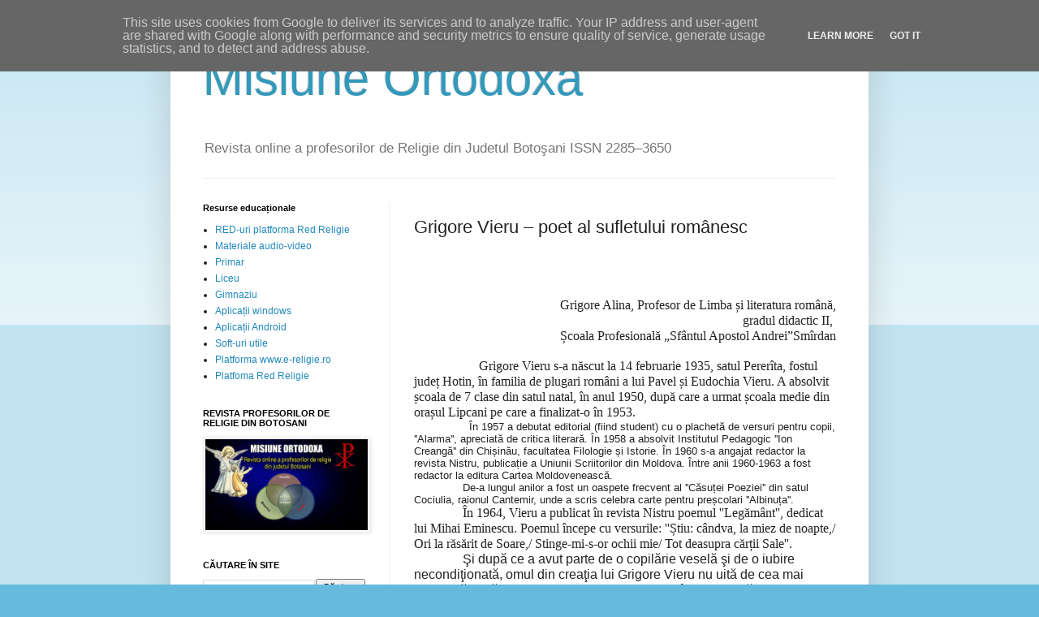

--- FILE ---
content_type: text/html; charset=UTF-8
request_url: https://www.misiuneortodoxa.ro/2017/04/grigore-vieru-poet-al-sufletului.html
body_size: 21073
content:
<!DOCTYPE html>
<html class='v2' dir='ltr' lang='ro'>
<head>
<link href='https://www.blogger.com/static/v1/widgets/335934321-css_bundle_v2.css' rel='stylesheet' type='text/css'/>
<meta content='width=1100' name='viewport'/>
<meta content='text/html; charset=UTF-8' http-equiv='Content-Type'/>
<meta content='blogger' name='generator'/>
<link href='https://www.misiuneortodoxa.ro/favicon.ico' rel='icon' type='image/x-icon'/>
<link href='http://www.misiuneortodoxa.ro/2017/04/grigore-vieru-poet-al-sufletului.html' rel='canonical'/>
<link rel="alternate" type="application/atom+xml" title="Misiune Ortodoxă - Atom" href="https://www.misiuneortodoxa.ro/feeds/posts/default" />
<link rel="alternate" type="application/rss+xml" title="Misiune Ortodoxă - RSS" href="https://www.misiuneortodoxa.ro/feeds/posts/default?alt=rss" />
<link rel="service.post" type="application/atom+xml" title="Misiune Ortodoxă - Atom" href="https://www.blogger.com/feeds/7089297287715984921/posts/default" />

<link rel="alternate" type="application/atom+xml" title="Misiune Ortodoxă - Atom" href="https://www.misiuneortodoxa.ro/feeds/703102908876268012/comments/default" />
<!--Can't find substitution for tag [blog.ieCssRetrofitLinks]-->
<meta content='http://www.misiuneortodoxa.ro/2017/04/grigore-vieru-poet-al-sufletului.html' property='og:url'/>
<meta content='Grigore Vieru – poet al sufletului românesc' property='og:title'/>
<meta content='        Grigore Alina, Profesor de Limba și literatura română,   gradul didactic II,    Școala Profesională „Sfântul Apostol Andrei”Smîrdan ...' property='og:description'/>
<title>Misiune Ortodoxă: Grigore Vieru &#8211; poet al sufletului românesc</title>
<style id='page-skin-1' type='text/css'><!--
/*
-----------------------------------------------
Blogger Template Style
Name:     Simple
Designer: Blogger
URL:      www.blogger.com
----------------------------------------------- */
/* Content
----------------------------------------------- */
body {
font: normal normal 12px Arial, Tahoma, Helvetica, FreeSans, sans-serif;
color: #222222;
background: #66bbdd none repeat scroll top left;
padding: 0 40px 40px 40px;
}
html body .region-inner {
min-width: 0;
max-width: 100%;
width: auto;
}
h2 {
font-size: 22px;
}
a:link {
text-decoration:none;
color: #2288bb;
}
a:visited {
text-decoration:none;
color: #888888;
}
a:hover {
text-decoration:underline;
color: #33aaff;
}
.body-fauxcolumn-outer .fauxcolumn-inner {
background: transparent url(https://resources.blogblog.com/blogblog/data/1kt/simple/body_gradient_tile_light.png) repeat scroll top left;
_background-image: none;
}
.body-fauxcolumn-outer .cap-top {
position: absolute;
z-index: 1;
height: 400px;
width: 100%;
}
.body-fauxcolumn-outer .cap-top .cap-left {
width: 100%;
background: transparent url(https://resources.blogblog.com/blogblog/data/1kt/simple/gradients_light.png) repeat-x scroll top left;
_background-image: none;
}
.content-outer {
-moz-box-shadow: 0 0 40px rgba(0, 0, 0, .15);
-webkit-box-shadow: 0 0 5px rgba(0, 0, 0, .15);
-goog-ms-box-shadow: 0 0 10px #333333;
box-shadow: 0 0 40px rgba(0, 0, 0, .15);
margin-bottom: 1px;
}
.content-inner {
padding: 10px 10px;
}
.content-inner {
background-color: #ffffff;
}
/* Header
----------------------------------------------- */
.header-outer {
background: transparent none repeat-x scroll 0 -400px;
_background-image: none;
}
.Header h1 {
font: normal normal 60px Arial, Tahoma, Helvetica, FreeSans, sans-serif;
color: #3399bb;
text-shadow: -1px -1px 1px rgba(0, 0, 0, .2);
}
.Header h1 a {
color: #3399bb;
}
.Header .description {
font-size: 140%;
color: #777777;
}
.header-inner .Header .titlewrapper {
padding: 22px 30px;
}
.header-inner .Header .descriptionwrapper {
padding: 0 30px;
}
/* Tabs
----------------------------------------------- */
.tabs-inner .section:first-child {
border-top: 1px solid #eeeeee;
}
.tabs-inner .section:first-child ul {
margin-top: -1px;
border-top: 1px solid #eeeeee;
border-left: 0 solid #eeeeee;
border-right: 0 solid #eeeeee;
}
.tabs-inner .widget ul {
background: #f5f5f5 url(https://resources.blogblog.com/blogblog/data/1kt/simple/gradients_light.png) repeat-x scroll 0 -800px;
_background-image: none;
border-bottom: 1px solid #eeeeee;
margin-top: 0;
margin-left: -30px;
margin-right: -30px;
}
.tabs-inner .widget li a {
display: inline-block;
padding: .6em 1em;
font: normal normal 14px Arial, Tahoma, Helvetica, FreeSans, sans-serif;
color: #999999;
border-left: 1px solid #ffffff;
border-right: 1px solid #eeeeee;
}
.tabs-inner .widget li:first-child a {
border-left: none;
}
.tabs-inner .widget li.selected a, .tabs-inner .widget li a:hover {
color: #000000;
background-color: #eeeeee;
text-decoration: none;
}
/* Columns
----------------------------------------------- */
.main-outer {
border-top: 0 solid #eeeeee;
}
.fauxcolumn-left-outer .fauxcolumn-inner {
border-right: 1px solid #eeeeee;
}
.fauxcolumn-right-outer .fauxcolumn-inner {
border-left: 1px solid #eeeeee;
}
/* Headings
----------------------------------------------- */
div.widget > h2,
div.widget h2.title {
margin: 0 0 1em 0;
font: normal bold 11px Arial, Tahoma, Helvetica, FreeSans, sans-serif;
color: #000000;
}
/* Widgets
----------------------------------------------- */
.widget .zippy {
color: #999999;
text-shadow: 2px 2px 1px rgba(0, 0, 0, .1);
}
.widget .popular-posts ul {
list-style: none;
}
/* Posts
----------------------------------------------- */
h2.date-header {
font: normal bold 11px Arial, Tahoma, Helvetica, FreeSans, sans-serif;
}
.date-header span {
background-color: transparent;
color: #222222;
padding: inherit;
letter-spacing: inherit;
margin: inherit;
}
.main-inner {
padding-top: 30px;
padding-bottom: 30px;
}
.main-inner .column-center-inner {
padding: 0 15px;
}
.main-inner .column-center-inner .section {
margin: 0 15px;
}
.post {
margin: 0 0 25px 0;
}
h3.post-title, .comments h4 {
font: normal normal 22px Arial, Tahoma, Helvetica, FreeSans, sans-serif;
margin: .75em 0 0;
}
.post-body {
font-size: 110%;
line-height: 1.4;
position: relative;
}
.post-body img, .post-body .tr-caption-container, .Profile img, .Image img,
.BlogList .item-thumbnail img {
padding: 2px;
background: #ffffff;
border: 1px solid #eeeeee;
-moz-box-shadow: 1px 1px 5px rgba(0, 0, 0, .1);
-webkit-box-shadow: 1px 1px 5px rgba(0, 0, 0, .1);
box-shadow: 1px 1px 5px rgba(0, 0, 0, .1);
}
.post-body img, .post-body .tr-caption-container {
padding: 5px;
}
.post-body .tr-caption-container {
color: #222222;
}
.post-body .tr-caption-container img {
padding: 0;
background: transparent;
border: none;
-moz-box-shadow: 0 0 0 rgba(0, 0, 0, .1);
-webkit-box-shadow: 0 0 0 rgba(0, 0, 0, .1);
box-shadow: 0 0 0 rgba(0, 0, 0, .1);
}
.post-header {
margin: 0 0 1.5em;
line-height: 1.6;
font-size: 90%;
}
.post-footer {
margin: 20px -2px 0;
padding: 5px 10px;
color: #666666;
background-color: #f9f9f9;
border-bottom: 1px solid #eeeeee;
line-height: 1.6;
font-size: 90%;
}
#comments .comment-author {
padding-top: 1.5em;
border-top: 1px solid #eeeeee;
background-position: 0 1.5em;
}
#comments .comment-author:first-child {
padding-top: 0;
border-top: none;
}
.avatar-image-container {
margin: .2em 0 0;
}
#comments .avatar-image-container img {
border: 1px solid #eeeeee;
}
/* Comments
----------------------------------------------- */
.comments .comments-content .icon.blog-author {
background-repeat: no-repeat;
background-image: url([data-uri]);
}
.comments .comments-content .loadmore a {
border-top: 1px solid #999999;
border-bottom: 1px solid #999999;
}
.comments .comment-thread.inline-thread {
background-color: #f9f9f9;
}
.comments .continue {
border-top: 2px solid #999999;
}
/* Accents
---------------------------------------------- */
.section-columns td.columns-cell {
border-left: 1px solid #eeeeee;
}
.blog-pager {
background: transparent none no-repeat scroll top center;
}
.blog-pager-older-link, .home-link,
.blog-pager-newer-link {
background-color: #ffffff;
padding: 5px;
}
.footer-outer {
border-top: 0 dashed #bbbbbb;
}
/* Mobile
----------------------------------------------- */
body.mobile  {
background-size: auto;
}
.mobile .body-fauxcolumn-outer {
background: transparent none repeat scroll top left;
}
.mobile .body-fauxcolumn-outer .cap-top {
background-size: 100% auto;
}
.mobile .content-outer {
-webkit-box-shadow: 0 0 3px rgba(0, 0, 0, .15);
box-shadow: 0 0 3px rgba(0, 0, 0, .15);
}
.mobile .tabs-inner .widget ul {
margin-left: 0;
margin-right: 0;
}
.mobile .post {
margin: 0;
}
.mobile .main-inner .column-center-inner .section {
margin: 0;
}
.mobile .date-header span {
padding: 0.1em 10px;
margin: 0 -10px;
}
.mobile h3.post-title {
margin: 0;
}
.mobile .blog-pager {
background: transparent none no-repeat scroll top center;
}
.mobile .footer-outer {
border-top: none;
}
.mobile .main-inner, .mobile .footer-inner {
background-color: #ffffff;
}
.mobile-index-contents {
color: #222222;
}
.mobile-link-button {
background-color: #2288bb;
}
.mobile-link-button a:link, .mobile-link-button a:visited {
color: #ffffff;
}
.mobile .tabs-inner .section:first-child {
border-top: none;
}
.mobile .tabs-inner .PageList .widget-content {
background-color: #eeeeee;
color: #000000;
border-top: 1px solid #eeeeee;
border-bottom: 1px solid #eeeeee;
}
.mobile .tabs-inner .PageList .widget-content .pagelist-arrow {
border-left: 1px solid #eeeeee;
}

--></style>
<style id='template-skin-1' type='text/css'><!--
body {
min-width: 860px;
}
.content-outer, .content-fauxcolumn-outer, .region-inner {
min-width: 860px;
max-width: 860px;
_width: 860px;
}
.main-inner .columns {
padding-left: 260px;
padding-right: 0px;
}
.main-inner .fauxcolumn-center-outer {
left: 260px;
right: 0px;
/* IE6 does not respect left and right together */
_width: expression(this.parentNode.offsetWidth -
parseInt("260px") -
parseInt("0px") + 'px');
}
.main-inner .fauxcolumn-left-outer {
width: 260px;
}
.main-inner .fauxcolumn-right-outer {
width: 0px;
}
.main-inner .column-left-outer {
width: 260px;
right: 100%;
margin-left: -260px;
}
.main-inner .column-right-outer {
width: 0px;
margin-right: -0px;
}
#layout {
min-width: 0;
}
#layout .content-outer {
min-width: 0;
width: 800px;
}
#layout .region-inner {
min-width: 0;
width: auto;
}
body#layout div.add_widget {
padding: 8px;
}
body#layout div.add_widget a {
margin-left: 32px;
}
--></style>
<link href='https://www.blogger.com/dyn-css/authorization.css?targetBlogID=7089297287715984921&amp;zx=b236cb6a-258b-4320-9f56-2ded0063061a' media='none' onload='if(media!=&#39;all&#39;)media=&#39;all&#39;' rel='stylesheet'/><noscript><link href='https://www.blogger.com/dyn-css/authorization.css?targetBlogID=7089297287715984921&amp;zx=b236cb6a-258b-4320-9f56-2ded0063061a' rel='stylesheet'/></noscript>
<meta name='google-adsense-platform-account' content='ca-host-pub-1556223355139109'/>
<meta name='google-adsense-platform-domain' content='blogspot.com'/>

<script type="text/javascript" language="javascript">
  // Supply ads personalization default for EEA readers
  // See https://www.blogger.com/go/adspersonalization
  adsbygoogle = window.adsbygoogle || [];
  if (typeof adsbygoogle.requestNonPersonalizedAds === 'undefined') {
    adsbygoogle.requestNonPersonalizedAds = 1;
  }
</script>


</head>
<body class='loading variant-pale'>
<div class='navbar no-items section' id='navbar' name='Navbar'>
</div>
<div class='body-fauxcolumns'>
<div class='fauxcolumn-outer body-fauxcolumn-outer'>
<div class='cap-top'>
<div class='cap-left'></div>
<div class='cap-right'></div>
</div>
<div class='fauxborder-left'>
<div class='fauxborder-right'></div>
<div class='fauxcolumn-inner'>
</div>
</div>
<div class='cap-bottom'>
<div class='cap-left'></div>
<div class='cap-right'></div>
</div>
</div>
</div>
<div class='content'>
<div class='content-fauxcolumns'>
<div class='fauxcolumn-outer content-fauxcolumn-outer'>
<div class='cap-top'>
<div class='cap-left'></div>
<div class='cap-right'></div>
</div>
<div class='fauxborder-left'>
<div class='fauxborder-right'></div>
<div class='fauxcolumn-inner'>
</div>
</div>
<div class='cap-bottom'>
<div class='cap-left'></div>
<div class='cap-right'></div>
</div>
</div>
</div>
<div class='content-outer'>
<div class='content-cap-top cap-top'>
<div class='cap-left'></div>
<div class='cap-right'></div>
</div>
<div class='fauxborder-left content-fauxborder-left'>
<div class='fauxborder-right content-fauxborder-right'></div>
<div class='content-inner'>
<header>
<div class='header-outer'>
<div class='header-cap-top cap-top'>
<div class='cap-left'></div>
<div class='cap-right'></div>
</div>
<div class='fauxborder-left header-fauxborder-left'>
<div class='fauxborder-right header-fauxborder-right'></div>
<div class='region-inner header-inner'>
<div class='header section' id='header' name='Antet'><div class='widget Header' data-version='1' id='Header1'>
<div id='header-inner'>
<div class='titlewrapper'>
<h1 class='title'>
<a href='https://www.misiuneortodoxa.ro/'>
Misiune Ortodoxă
</a>
</h1>
</div>
<div class='descriptionwrapper'>
<p class='description'><span> Revista online a profesorilor de Religie din Judetul Botoşani
ISSN 2285&#8211;3650</span></p>
</div>
</div>
</div></div>
</div>
</div>
<div class='header-cap-bottom cap-bottom'>
<div class='cap-left'></div>
<div class='cap-right'></div>
</div>
</div>
</header>
<div class='tabs-outer'>
<div class='tabs-cap-top cap-top'>
<div class='cap-left'></div>
<div class='cap-right'></div>
</div>
<div class='fauxborder-left tabs-fauxborder-left'>
<div class='fauxborder-right tabs-fauxborder-right'></div>
<div class='region-inner tabs-inner'>
<div class='tabs no-items section' id='crosscol' name='Coloana transversală'></div>
<div class='tabs no-items section' id='crosscol-overflow' name='Cross-Column 2'></div>
</div>
</div>
<div class='tabs-cap-bottom cap-bottom'>
<div class='cap-left'></div>
<div class='cap-right'></div>
</div>
</div>
<div class='main-outer'>
<div class='main-cap-top cap-top'>
<div class='cap-left'></div>
<div class='cap-right'></div>
</div>
<div class='fauxborder-left main-fauxborder-left'>
<div class='fauxborder-right main-fauxborder-right'></div>
<div class='region-inner main-inner'>
<div class='columns fauxcolumns'>
<div class='fauxcolumn-outer fauxcolumn-center-outer'>
<div class='cap-top'>
<div class='cap-left'></div>
<div class='cap-right'></div>
</div>
<div class='fauxborder-left'>
<div class='fauxborder-right'></div>
<div class='fauxcolumn-inner'>
</div>
</div>
<div class='cap-bottom'>
<div class='cap-left'></div>
<div class='cap-right'></div>
</div>
</div>
<div class='fauxcolumn-outer fauxcolumn-left-outer'>
<div class='cap-top'>
<div class='cap-left'></div>
<div class='cap-right'></div>
</div>
<div class='fauxborder-left'>
<div class='fauxborder-right'></div>
<div class='fauxcolumn-inner'>
</div>
</div>
<div class='cap-bottom'>
<div class='cap-left'></div>
<div class='cap-right'></div>
</div>
</div>
<div class='fauxcolumn-outer fauxcolumn-right-outer'>
<div class='cap-top'>
<div class='cap-left'></div>
<div class='cap-right'></div>
</div>
<div class='fauxborder-left'>
<div class='fauxborder-right'></div>
<div class='fauxcolumn-inner'>
</div>
</div>
<div class='cap-bottom'>
<div class='cap-left'></div>
<div class='cap-right'></div>
</div>
</div>
<!-- corrects IE6 width calculation -->
<div class='columns-inner'>
<div class='column-center-outer'>
<div class='column-center-inner'>
<div class='main section' id='main' name='Număr de telefon principal'><div class='widget Blog' data-version='1' id='Blog1'>
<div class='blog-posts hfeed'>

          <div class="date-outer">
        

          <div class="date-posts">
        
<div class='post-outer'>
<div class='post hentry uncustomized-post-template' itemprop='blogPost' itemscope='itemscope' itemtype='http://schema.org/BlogPosting'>
<meta content='7089297287715984921' itemprop='blogId'/>
<meta content='703102908876268012' itemprop='postId'/>
<a name='703102908876268012'></a>
<h3 class='post-title entry-title' itemprop='name'>
Grigore Vieru &#8211; poet al sufletului românesc
</h3>
<div class='post-header'>
<div class='post-header-line-1'></div>
</div>
<div class='post-body entry-content' id='post-body-703102908876268012' itemprop='description articleBody'>
<!--[if gte mso 9]><xml>
 <o:OfficeDocumentSettings>
  <o:RelyOnVML/>
  <o:AllowPNG/>
 </o:OfficeDocumentSettings>
</xml><![endif]--><br />
<!--[if gte mso 9]><xml>
 <w:WordDocument>
  <w:View>Normal</w:View>
  <w:Zoom>0</w:Zoom>
  <w:TrackMoves/>
  <w:TrackFormatting/>
  <w:HyphenationZone>21</w:HyphenationZone>
  <w:PunctuationKerning/>
  <w:ValidateAgainstSchemas/>
  <w:SaveIfXMLInvalid>false</w:SaveIfXMLInvalid>
  <w:IgnoreMixedContent>false</w:IgnoreMixedContent>
  <w:AlwaysShowPlaceholderText>false</w:AlwaysShowPlaceholderText>
  <w:DoNotPromoteQF/>
  <w:LidThemeOther>EN-US</w:LidThemeOther>
  <w:LidThemeAsian>X-NONE</w:LidThemeAsian>
  <w:LidThemeComplexScript>X-NONE</w:LidThemeComplexScript>
  <w:Compatibility>
   <w:BreakWrappedTables/>
   <w:SnapToGridInCell/>
   <w:WrapTextWithPunct/>
   <w:UseAsianBreakRules/>
   <w:DontGrowAutofit/>
   <w:SplitPgBreakAndParaMark/>
   <w:EnableOpenTypeKerning/>
   <w:DontFlipMirrorIndents/>
   <w:OverrideTableStyleHps/>
   <w:UseFELayout/>
  </w:Compatibility>
  <m:mathPr>
   <m:mathFont m:val="Cambria Math"/>
   <m:brkBin m:val="before"/>
   <m:brkBinSub m:val="&#45;-"/>
   <m:smallFrac m:val="off"/>
   <m:dispDef/>
   <m:lMargin m:val="0"/>
   <m:rMargin m:val="0"/>
   <m:defJc m:val="centerGroup"/>
   <m:wrapIndent m:val="1440"/>
   <m:intLim m:val="subSup"/>
   <m:naryLim m:val="undOvr"/>
  </m:mathPr></w:WordDocument>
</xml><![endif]--><!--[if gte mso 9]><xml>
 <w:LatentStyles DefLockedState="false" DefUnhideWhenUsed="true"
  DefSemiHidden="true" DefQFormat="false" DefPriority="99"
  LatentStyleCount="267">
  <w:LsdException Locked="false" Priority="0" SemiHidden="false"
   UnhideWhenUsed="false" QFormat="true" Name="Normal"/>
  <w:LsdException Locked="false" Priority="9" SemiHidden="false"
   UnhideWhenUsed="false" QFormat="true" Name="heading 1"/>
  <w:LsdException Locked="false" Priority="9" QFormat="true" Name="heading 2"/>
  <w:LsdException Locked="false" Priority="9" QFormat="true" Name="heading 3"/>
  <w:LsdException Locked="false" Priority="9" QFormat="true" Name="heading 4"/>
  <w:LsdException Locked="false" Priority="9" QFormat="true" Name="heading 5"/>
  <w:LsdException Locked="false" Priority="9" QFormat="true" Name="heading 6"/>
  <w:LsdException Locked="false" Priority="9" QFormat="true" Name="heading 7"/>
  <w:LsdException Locked="false" Priority="9" QFormat="true" Name="heading 8"/>
  <w:LsdException Locked="false" Priority="9" QFormat="true" Name="heading 9"/>
  <w:LsdException Locked="false" Priority="39" Name="toc 1"/>
  <w:LsdException Locked="false" Priority="39" Name="toc 2"/>
  <w:LsdException Locked="false" Priority="39" Name="toc 3"/>
  <w:LsdException Locked="false" Priority="39" Name="toc 4"/>
  <w:LsdException Locked="false" Priority="39" Name="toc 5"/>
  <w:LsdException Locked="false" Priority="39" Name="toc 6"/>
  <w:LsdException Locked="false" Priority="39" Name="toc 7"/>
  <w:LsdException Locked="false" Priority="39" Name="toc 8"/>
  <w:LsdException Locked="false" Priority="39" Name="toc 9"/>
  <w:LsdException Locked="false" Priority="0" Name="footer"/>
  <w:LsdException Locked="false" Priority="35" QFormat="true" Name="caption"/>
  <w:LsdException Locked="false" Priority="0" Name="page number"/>
  <w:LsdException Locked="false" Priority="0" SemiHidden="false"
   UnhideWhenUsed="false" QFormat="true" Name="Title"/>
  <w:LsdException Locked="false" Priority="1" Name="Default Paragraph Font"/>
  <w:LsdException Locked="false" Priority="11" SemiHidden="false"
   UnhideWhenUsed="false" QFormat="true" Name="Subtitle"/>
  <w:LsdException Locked="false" Priority="22" SemiHidden="false"
   UnhideWhenUsed="false" QFormat="true" Name="Strong"/>
  <w:LsdException Locked="false" Priority="20" SemiHidden="false"
   UnhideWhenUsed="false" QFormat="true" Name="Emphasis"/>
  <w:LsdException Locked="false" Priority="59" SemiHidden="false"
   UnhideWhenUsed="false" Name="Table Grid"/>
  <w:LsdException Locked="false" UnhideWhenUsed="false" Name="Placeholder Text"/>
  <w:LsdException Locked="false" Priority="1" SemiHidden="false"
   UnhideWhenUsed="false" QFormat="true" Name="No Spacing"/>
  <w:LsdException Locked="false" Priority="60" SemiHidden="false"
   UnhideWhenUsed="false" Name="Light Shading"/>
  <w:LsdException Locked="false" Priority="61" SemiHidden="false"
   UnhideWhenUsed="false" Name="Light List"/>
  <w:LsdException Locked="false" Priority="62" SemiHidden="false"
   UnhideWhenUsed="false" Name="Light Grid"/>
  <w:LsdException Locked="false" Priority="63" SemiHidden="false"
   UnhideWhenUsed="false" Name="Medium Shading 1"/>
  <w:LsdException Locked="false" Priority="64" SemiHidden="false"
   UnhideWhenUsed="false" Name="Medium Shading 2"/>
  <w:LsdException Locked="false" Priority="65" SemiHidden="false"
   UnhideWhenUsed="false" Name="Medium List 1"/>
  <w:LsdException Locked="false" Priority="66" SemiHidden="false"
   UnhideWhenUsed="false" Name="Medium List 2"/>
  <w:LsdException Locked="false" Priority="67" SemiHidden="false"
   UnhideWhenUsed="false" Name="Medium Grid 1"/>
  <w:LsdException Locked="false" Priority="68" SemiHidden="false"
   UnhideWhenUsed="false" Name="Medium Grid 2"/>
  <w:LsdException Locked="false" Priority="69" SemiHidden="false"
   UnhideWhenUsed="false" Name="Medium Grid 3"/>
  <w:LsdException Locked="false" Priority="70" SemiHidden="false"
   UnhideWhenUsed="false" Name="Dark List"/>
  <w:LsdException Locked="false" Priority="71" SemiHidden="false"
   UnhideWhenUsed="false" Name="Colorful Shading"/>
  <w:LsdException Locked="false" Priority="72" SemiHidden="false"
   UnhideWhenUsed="false" Name="Colorful List"/>
  <w:LsdException Locked="false" Priority="73" SemiHidden="false"
   UnhideWhenUsed="false" Name="Colorful Grid"/>
  <w:LsdException Locked="false" Priority="60" SemiHidden="false"
   UnhideWhenUsed="false" Name="Light Shading Accent 1"/>
  <w:LsdException Locked="false" Priority="61" SemiHidden="false"
   UnhideWhenUsed="false" Name="Light List Accent 1"/>
  <w:LsdException Locked="false" Priority="62" SemiHidden="false"
   UnhideWhenUsed="false" Name="Light Grid Accent 1"/>
  <w:LsdException Locked="false" Priority="63" SemiHidden="false"
   UnhideWhenUsed="false" Name="Medium Shading 1 Accent 1"/>
  <w:LsdException Locked="false" Priority="64" SemiHidden="false"
   UnhideWhenUsed="false" Name="Medium Shading 2 Accent 1"/>
  <w:LsdException Locked="false" Priority="65" SemiHidden="false"
   UnhideWhenUsed="false" Name="Medium List 1 Accent 1"/>
  <w:LsdException Locked="false" UnhideWhenUsed="false" Name="Revision"/>
  <w:LsdException Locked="false" Priority="34" SemiHidden="false"
   UnhideWhenUsed="false" QFormat="true" Name="List Paragraph"/>
  <w:LsdException Locked="false" Priority="29" SemiHidden="false"
   UnhideWhenUsed="false" QFormat="true" Name="Quote"/>
  <w:LsdException Locked="false" Priority="30" SemiHidden="false"
   UnhideWhenUsed="false" QFormat="true" Name="Intense Quote"/>
  <w:LsdException Locked="false" Priority="66" SemiHidden="false"
   UnhideWhenUsed="false" Name="Medium List 2 Accent 1"/>
  <w:LsdException Locked="false" Priority="67" SemiHidden="false"
   UnhideWhenUsed="false" Name="Medium Grid 1 Accent 1"/>
  <w:LsdException Locked="false" Priority="68" SemiHidden="false"
   UnhideWhenUsed="false" Name="Medium Grid 2 Accent 1"/>
  <w:LsdException Locked="false" Priority="69" SemiHidden="false"
   UnhideWhenUsed="false" Name="Medium Grid 3 Accent 1"/>
  <w:LsdException Locked="false" Priority="70" SemiHidden="false"
   UnhideWhenUsed="false" Name="Dark List Accent 1"/>
  <w:LsdException Locked="false" Priority="71" SemiHidden="false"
   UnhideWhenUsed="false" Name="Colorful Shading Accent 1"/>
  <w:LsdException Locked="false" Priority="72" SemiHidden="false"
   UnhideWhenUsed="false" Name="Colorful List Accent 1"/>
  <w:LsdException Locked="false" Priority="73" SemiHidden="false"
   UnhideWhenUsed="false" Name="Colorful Grid Accent 1"/>
  <w:LsdException Locked="false" Priority="60" SemiHidden="false"
   UnhideWhenUsed="false" Name="Light Shading Accent 2"/>
  <w:LsdException Locked="false" Priority="61" SemiHidden="false"
   UnhideWhenUsed="false" Name="Light List Accent 2"/>
  <w:LsdException Locked="false" Priority="62" SemiHidden="false"
   UnhideWhenUsed="false" Name="Light Grid Accent 2"/>
  <w:LsdException Locked="false" Priority="63" SemiHidden="false"
   UnhideWhenUsed="false" Name="Medium Shading 1 Accent 2"/>
  <w:LsdException Locked="false" Priority="64" SemiHidden="false"
   UnhideWhenUsed="false" Name="Medium Shading 2 Accent 2"/>
  <w:LsdException Locked="false" Priority="65" SemiHidden="false"
   UnhideWhenUsed="false" Name="Medium List 1 Accent 2"/>
  <w:LsdException Locked="false" Priority="66" SemiHidden="false"
   UnhideWhenUsed="false" Name="Medium List 2 Accent 2"/>
  <w:LsdException Locked="false" Priority="67" SemiHidden="false"
   UnhideWhenUsed="false" Name="Medium Grid 1 Accent 2"/>
  <w:LsdException Locked="false" Priority="68" SemiHidden="false"
   UnhideWhenUsed="false" Name="Medium Grid 2 Accent 2"/>
  <w:LsdException Locked="false" Priority="69" SemiHidden="false"
   UnhideWhenUsed="false" Name="Medium Grid 3 Accent 2"/>
  <w:LsdException Locked="false" Priority="70" SemiHidden="false"
   UnhideWhenUsed="false" Name="Dark List Accent 2"/>
  <w:LsdException Locked="false" Priority="71" SemiHidden="false"
   UnhideWhenUsed="false" Name="Colorful Shading Accent 2"/>
  <w:LsdException Locked="false" Priority="72" SemiHidden="false"
   UnhideWhenUsed="false" Name="Colorful List Accent 2"/>
  <w:LsdException Locked="false" Priority="73" SemiHidden="false"
   UnhideWhenUsed="false" Name="Colorful Grid Accent 2"/>
  <w:LsdException Locked="false" Priority="60" SemiHidden="false"
   UnhideWhenUsed="false" Name="Light Shading Accent 3"/>
  <w:LsdException Locked="false" Priority="61" SemiHidden="false"
   UnhideWhenUsed="false" Name="Light List Accent 3"/>
  <w:LsdException Locked="false" Priority="62" SemiHidden="false"
   UnhideWhenUsed="false" Name="Light Grid Accent 3"/>
  <w:LsdException Locked="false" Priority="63" SemiHidden="false"
   UnhideWhenUsed="false" Name="Medium Shading 1 Accent 3"/>
  <w:LsdException Locked="false" Priority="64" SemiHidden="false"
   UnhideWhenUsed="false" Name="Medium Shading 2 Accent 3"/>
  <w:LsdException Locked="false" Priority="65" SemiHidden="false"
   UnhideWhenUsed="false" Name="Medium List 1 Accent 3"/>
  <w:LsdException Locked="false" Priority="66" SemiHidden="false"
   UnhideWhenUsed="false" Name="Medium List 2 Accent 3"/>
  <w:LsdException Locked="false" Priority="67" SemiHidden="false"
   UnhideWhenUsed="false" Name="Medium Grid 1 Accent 3"/>
  <w:LsdException Locked="false" Priority="68" SemiHidden="false"
   UnhideWhenUsed="false" Name="Medium Grid 2 Accent 3"/>
  <w:LsdException Locked="false" Priority="69" SemiHidden="false"
   UnhideWhenUsed="false" Name="Medium Grid 3 Accent 3"/>
  <w:LsdException Locked="false" Priority="70" SemiHidden="false"
   UnhideWhenUsed="false" Name="Dark List Accent 3"/>
  <w:LsdException Locked="false" Priority="71" SemiHidden="false"
   UnhideWhenUsed="false" Name="Colorful Shading Accent 3"/>
  <w:LsdException Locked="false" Priority="72" SemiHidden="false"
   UnhideWhenUsed="false" Name="Colorful List Accent 3"/>
  <w:LsdException Locked="false" Priority="73" SemiHidden="false"
   UnhideWhenUsed="false" Name="Colorful Grid Accent 3"/>
  <w:LsdException Locked="false" Priority="60" SemiHidden="false"
   UnhideWhenUsed="false" Name="Light Shading Accent 4"/>
  <w:LsdException Locked="false" Priority="61" SemiHidden="false"
   UnhideWhenUsed="false" Name="Light List Accent 4"/>
  <w:LsdException Locked="false" Priority="62" SemiHidden="false"
   UnhideWhenUsed="false" Name="Light Grid Accent 4"/>
  <w:LsdException Locked="false" Priority="63" SemiHidden="false"
   UnhideWhenUsed="false" Name="Medium Shading 1 Accent 4"/>
  <w:LsdException Locked="false" Priority="64" SemiHidden="false"
   UnhideWhenUsed="false" Name="Medium Shading 2 Accent 4"/>
  <w:LsdException Locked="false" Priority="65" SemiHidden="false"
   UnhideWhenUsed="false" Name="Medium List 1 Accent 4"/>
  <w:LsdException Locked="false" Priority="66" SemiHidden="false"
   UnhideWhenUsed="false" Name="Medium List 2 Accent 4"/>
  <w:LsdException Locked="false" Priority="67" SemiHidden="false"
   UnhideWhenUsed="false" Name="Medium Grid 1 Accent 4"/>
  <w:LsdException Locked="false" Priority="68" SemiHidden="false"
   UnhideWhenUsed="false" Name="Medium Grid 2 Accent 4"/>
  <w:LsdException Locked="false" Priority="69" SemiHidden="false"
   UnhideWhenUsed="false" Name="Medium Grid 3 Accent 4"/>
  <w:LsdException Locked="false" Priority="70" SemiHidden="false"
   UnhideWhenUsed="false" Name="Dark List Accent 4"/>
  <w:LsdException Locked="false" Priority="71" SemiHidden="false"
   UnhideWhenUsed="false" Name="Colorful Shading Accent 4"/>
  <w:LsdException Locked="false" Priority="72" SemiHidden="false"
   UnhideWhenUsed="false" Name="Colorful List Accent 4"/>
  <w:LsdException Locked="false" Priority="73" SemiHidden="false"
   UnhideWhenUsed="false" Name="Colorful Grid Accent 4"/>
  <w:LsdException Locked="false" Priority="60" SemiHidden="false"
   UnhideWhenUsed="false" Name="Light Shading Accent 5"/>
  <w:LsdException Locked="false" Priority="61" SemiHidden="false"
   UnhideWhenUsed="false" Name="Light List Accent 5"/>
  <w:LsdException Locked="false" Priority="62" SemiHidden="false"
   UnhideWhenUsed="false" Name="Light Grid Accent 5"/>
  <w:LsdException Locked="false" Priority="63" SemiHidden="false"
   UnhideWhenUsed="false" Name="Medium Shading 1 Accent 5"/>
  <w:LsdException Locked="false" Priority="64" SemiHidden="false"
   UnhideWhenUsed="false" Name="Medium Shading 2 Accent 5"/>
  <w:LsdException Locked="false" Priority="65" SemiHidden="false"
   UnhideWhenUsed="false" Name="Medium List 1 Accent 5"/>
  <w:LsdException Locked="false" Priority="66" SemiHidden="false"
   UnhideWhenUsed="false" Name="Medium List 2 Accent 5"/>
  <w:LsdException Locked="false" Priority="67" SemiHidden="false"
   UnhideWhenUsed="false" Name="Medium Grid 1 Accent 5"/>
  <w:LsdException Locked="false" Priority="68" SemiHidden="false"
   UnhideWhenUsed="false" Name="Medium Grid 2 Accent 5"/>
  <w:LsdException Locked="false" Priority="69" SemiHidden="false"
   UnhideWhenUsed="false" Name="Medium Grid 3 Accent 5"/>
  <w:LsdException Locked="false" Priority="70" SemiHidden="false"
   UnhideWhenUsed="false" Name="Dark List Accent 5"/>
  <w:LsdException Locked="false" Priority="71" SemiHidden="false"
   UnhideWhenUsed="false" Name="Colorful Shading Accent 5"/>
  <w:LsdException Locked="false" Priority="72" SemiHidden="false"
   UnhideWhenUsed="false" Name="Colorful List Accent 5"/>
  <w:LsdException Locked="false" Priority="73" SemiHidden="false"
   UnhideWhenUsed="false" Name="Colorful Grid Accent 5"/>
  <w:LsdException Locked="false" Priority="60" SemiHidden="false"
   UnhideWhenUsed="false" Name="Light Shading Accent 6"/>
  <w:LsdException Locked="false" Priority="61" SemiHidden="false"
   UnhideWhenUsed="false" Name="Light List Accent 6"/>
  <w:LsdException Locked="false" Priority="62" SemiHidden="false"
   UnhideWhenUsed="false" Name="Light Grid Accent 6"/>
  <w:LsdException Locked="false" Priority="63" SemiHidden="false"
   UnhideWhenUsed="false" Name="Medium Shading 1 Accent 6"/>
  <w:LsdException Locked="false" Priority="64" SemiHidden="false"
   UnhideWhenUsed="false" Name="Medium Shading 2 Accent 6"/>
  <w:LsdException Locked="false" Priority="65" SemiHidden="false"
   UnhideWhenUsed="false" Name="Medium List 1 Accent 6"/>
  <w:LsdException Locked="false" Priority="66" SemiHidden="false"
   UnhideWhenUsed="false" Name="Medium List 2 Accent 6"/>
  <w:LsdException Locked="false" Priority="67" SemiHidden="false"
   UnhideWhenUsed="false" Name="Medium Grid 1 Accent 6"/>
  <w:LsdException Locked="false" Priority="68" SemiHidden="false"
   UnhideWhenUsed="false" Name="Medium Grid 2 Accent 6"/>
  <w:LsdException Locked="false" Priority="69" SemiHidden="false"
   UnhideWhenUsed="false" Name="Medium Grid 3 Accent 6"/>
  <w:LsdException Locked="false" Priority="70" SemiHidden="false"
   UnhideWhenUsed="false" Name="Dark List Accent 6"/>
  <w:LsdException Locked="false" Priority="71" SemiHidden="false"
   UnhideWhenUsed="false" Name="Colorful Shading Accent 6"/>
  <w:LsdException Locked="false" Priority="72" SemiHidden="false"
   UnhideWhenUsed="false" Name="Colorful List Accent 6"/>
  <w:LsdException Locked="false" Priority="73" SemiHidden="false"
   UnhideWhenUsed="false" Name="Colorful Grid Accent 6"/>
  <w:LsdException Locked="false" Priority="19" SemiHidden="false"
   UnhideWhenUsed="false" QFormat="true" Name="Subtle Emphasis"/>
  <w:LsdException Locked="false" Priority="21" SemiHidden="false"
   UnhideWhenUsed="false" QFormat="true" Name="Intense Emphasis"/>
  <w:LsdException Locked="false" Priority="31" SemiHidden="false"
   UnhideWhenUsed="false" QFormat="true" Name="Subtle Reference"/>
  <w:LsdException Locked="false" Priority="32" SemiHidden="false"
   UnhideWhenUsed="false" QFormat="true" Name="Intense Reference"/>
  <w:LsdException Locked="false" Priority="33" SemiHidden="false"
   UnhideWhenUsed="false" QFormat="true" Name="Book Title"/>
  <w:LsdException Locked="false" Priority="37" Name="Bibliography"/>
  <w:LsdException Locked="false" Priority="39" QFormat="true" Name="TOC Heading"/>
 </w:LatentStyles>
</xml><![endif]--><!--[if gte mso 10]>
<style>
 /* Style Definitions */
 table.MsoNormalTable
 {mso-style-name:"Tabel Normal";
 mso-tstyle-rowband-size:0;
 mso-tstyle-colband-size:0;
 mso-style-noshow:yes;
 mso-style-priority:99;
 mso-style-parent:"";
 mso-padding-alt:0cm 5.4pt 0cm 5.4pt;
 mso-para-margin-top:0cm;
 mso-para-margin-right:0cm;
 mso-para-margin-bottom:10.0pt;
 mso-para-margin-left:0cm;
 line-height:115%;
 mso-pagination:widow-orphan;
 font-size:11.0pt;
 font-family:"Calibri","sans-serif";
 mso-ascii-font-family:Calibri;
 mso-ascii-theme-font:minor-latin;
 mso-hansi-font-family:Calibri;
 mso-hansi-theme-font:minor-latin;
 mso-bidi-font-family:"Times New Roman";
 mso-bidi-theme-font:minor-bidi;
 mso-ansi-language:EN-US;
 mso-fareast-language:EN-US;}
</style>
<![endif]-->

<br />
<div align="center" class="MsoNormal" style="background: white; margin-bottom: .0001pt; margin-bottom: 0cm; mso-background-themecolor: background1; text-align: center;">
<span lang="EN-US" style="background: white; font-family: &quot;Times New Roman&quot;,&quot;serif&quot;; font-size: 14.0pt; line-height: 115%;"><br /></span><span style="background: white; font-family: &quot;Times New Roman&quot;,&quot;serif&quot;; font-size: 14.0pt; line-height: 115%; mso-ansi-language: RO;"></span></div>
<div align="right" class="MsoNormal" style="background: white; margin-bottom: .0001pt; margin-bottom: 0cm; mso-background-themecolor: background1; text-align: right;">
<span lang="EN-US" style="background: white; font-family: &quot;Times New Roman&quot;,&quot;serif&quot;; font-size: 12.0pt; line-height: 115%;">&nbsp;Grigore Alina, Profesor de Limba și literatura română, </span></div>
<div align="right" class="MsoNormal" style="background: white; margin-bottom: .0001pt; margin-bottom: 0cm; mso-background-themecolor: background1; text-align: right;">
<span lang="EN-US" style="background: white; font-family: &quot;Times New Roman&quot;,&quot;serif&quot;; font-size: 12.0pt; line-height: 115%;">gradul didactic II,&nbsp;</span></div>
<div align="right" class="MsoNormal" style="background: white; margin-bottom: .0001pt; margin-bottom: 0cm; mso-background-themecolor: background1; text-align: right;">
<span lang="EN-US" style="background: white; font-family: &quot;Times New Roman&quot;,&quot;serif&quot;; font-size: 12.0pt; line-height: 115%;">Școala Profesională &#8222;Sfântul Apostol
Andrei&#8221;Smîrdan</span></div>
<div align="right" class="MsoNormal" style="background: white; line-height: normal; margin-bottom: .0001pt; margin-bottom: 0cm; mso-background-themecolor: background1; text-align: right;">
<br /></div>
<div class="MsoNormal" style="background: white; margin-bottom: .0001pt; margin-bottom: 0cm; mso-background-themecolor: background1;">
<span lang="EN-US" style="background: white; font-family: &quot;Times New Roman&quot;,&quot;serif&quot;; font-size: 14.0pt; line-height: 115%;"><span style="mso-spacerun: yes;">&nbsp;&nbsp;&nbsp;&nbsp;&nbsp;&nbsp;&nbsp;&nbsp;&nbsp;&nbsp;&nbsp;&nbsp;&nbsp;&nbsp;&nbsp; </span></span><span lang="EN-US" style="background: white; font-family: &quot;Times New Roman&quot;,&quot;serif&quot;; font-size: 12.0pt; line-height: 115%;">Grigore Vieru s-a născut la 14 februarie 1935, satul
Pererîta, fostul județ Hotin, în familia de plugari români a lui Pavel și
Eudochia Vieru. A absolvit școala de 7 clase din satul natal, în anul 1950,
după care a urmat școala medie din orașul Lipcani pe care a finalizat-o în
1953.<span class="apple-converted-space">&nbsp;</span></span></div>
<div style="background: white; line-height: 115%; margin-bottom: .0001pt; margin: 0cm; mso-background-themecolor: background1;">
<span lang="EN-US"><span style="mso-spacerun: yes;">&nbsp;&nbsp;&nbsp;&nbsp;&nbsp;&nbsp;&nbsp;&nbsp;&nbsp;&nbsp;&nbsp;&nbsp;&nbsp;&nbsp;&nbsp;&nbsp; </span>În 1957 a debutat editorial
(fiind student) cu o plachetă de versuri pentru copii, ''Alarma'', apreciată de
critica literară. În 1958 a absolvit Institutul Pedagogic ''Ion Creangă'' din
Chișinău, facultatea Filologie și Istorie. În 1960 s-a angajat redactor la
revista Nistru, publicație a Uniunii Scriitorilor din Moldova. Între anii
1960-1963 a fost redactor la editura Cartea Moldovenească.</span></div>
<div style="background: white; line-height: 115%; margin-bottom: .0001pt; margin: 0cm; mso-background-themecolor: background1;">
<span lang="EN-US"><span style="mso-spacerun: yes;">&nbsp;&nbsp;&nbsp;&nbsp;&nbsp;&nbsp;&nbsp;&nbsp;&nbsp;&nbsp;&nbsp;&nbsp;&nbsp;&nbsp; </span>De-a lungul anilor a fost un
oaspete frecvent al ''Căsuței Poeziei'' din satul Cociulia, raionul Cantemir,
unde a scris celebra carte pentru preșcolari ''Albinuța''.</span></div>
<div class="MsoNormal" style="background: white; margin-bottom: .0001pt; margin-bottom: 0cm; mso-background-themecolor: background1;">
<span lang="EN-US" style="background: white; font-family: &quot;Times New Roman&quot;,&quot;serif&quot;; font-size: 12.0pt; line-height: 115%;"><span style="mso-spacerun: yes;">&nbsp;&nbsp;&nbsp;&nbsp;&nbsp;&nbsp;&nbsp;&nbsp;&nbsp;&nbsp;&nbsp;&nbsp;&nbsp;&nbsp; </span>În 1964, Vieru a publicat în
revista Nistru poemul ''Legământ'', dedicat lui Mihai Eminescu. Poemul începe
cu versurile: ''Știu: cândva, la miez de noapte,/ Ori la răsărit de Soare,/
Stinge-mi-s-or ochii mie/ Tot deasupra cărții Sale''.</span></div>
<div class="MsoNormal" style="background: white; margin-bottom: .0001pt; margin-bottom: 0cm; mso-background-themecolor: background1;">
<strong><span lang="EN-US" style="background: white; border: none windowtext 1.0pt; font-size: 12.0pt; font-weight: normal; line-height: 115%; mso-border-alt: none windowtext 0cm; mso-shading-themecolor: background1; padding: 0cm;"><span style="mso-spacerun: yes;">&nbsp;&nbsp;&nbsp;&nbsp;&nbsp;&nbsp;&nbsp;&nbsp;&nbsp;&nbsp;&nbsp;&nbsp;&nbsp;&nbsp;
</span>Şi după ce a avut parte de o copilărie veselă şi de o iubire
necondiţionată, omul din creaţia lui Grigore Vieru nu uită de cea mai preţioasă
fiinţă din viaţa lui- MAMA. Deoarece în viața oricărui om <span style="mso-spacerun: yes;">&nbsp;</span>totul începe cu ea, poetul închină mai mult de
jumătate din creaţia lui mamei, lucru care scoate în evidență iubirea sinceră
și nemărginită a omului față de cea care i-a dat viață. După o lecturare a
operei marelui poet, putem echivala cuvântul Univers cu cuvântul Mama, deoarece
așa cum universul reprezintă totalitatea
planetelor,stelelor,galaxiilor,spațiului intergalactic și al materiei și
energiei; așa și mama reprezintă totul pentru poet, sursa existenței sale.</span></strong><span class="apple-converted-space"><span lang="EN-US" style="background: white; font-family: &quot;Times New Roman&quot;,&quot;serif&quot;; font-size: 12.0pt; line-height: 115%; mso-shading-themecolor: background1;">&nbsp;</span></span><span lang="EN-US" style="background: white; font-family: &quot;Times New Roman&quot;,&quot;serif&quot;; font-size: 12.0pt; line-height: 115%;"></span></div>
<div class="MsoNormal" style="background: white; margin-bottom: .0001pt; margin-bottom: 0cm; mso-background-themecolor: background1;">
<span lang="EN-US" style="background: white; font-family: &quot;Times New Roman&quot;,&quot;serif&quot;; font-size: 12.0pt; line-height: 115%;"><span style="mso-spacerun: yes;">&nbsp;&nbsp;&nbsp;&nbsp;&nbsp;&nbsp;&nbsp;&nbsp;&nbsp;&nbsp;&nbsp;&nbsp; </span>Cu mândrie rostim GRIGORE VIERU,
poet al neamului, poet al sufletului și cugetului românesc. Cu el și creația
lăsată drept moștenire, vom avea veșnic vie istoria și simțul adevărat; simțul
românesc, cum spunea și poetul ,,<span class="apple-converted-space"><i>&nbsp;</i></span><i>Dacă
visul unora a fost să ajungă în Cosmos, eu viața întreagă am visat să trec
Prutul&#8221;</i>.</span></div>
<div class="MsoNormal" style="background: white; margin-bottom: .0001pt; margin-bottom: 0cm; mso-background-themecolor: background1;">
<span lang="EN-US" style="background: white; font-family: &quot;Times New Roman&quot;,&quot;serif&quot;; font-size: 12.0pt; line-height: 115%;"><span style="mso-spacerun: yes;">&nbsp;&nbsp;&nbsp;&nbsp;&nbsp;&nbsp;&nbsp;&nbsp;&nbsp;&nbsp; </span>&#8222; Grigore Vieru a fost mai mult
decât un poet, a fost însuşi sufletul Basarabiei.Pentru poet dispariţia fizică
nu înseamnă moarte, el trăieşte prin poezia sa,prin frumosul semănat în inimile
copiilor.A fost, este şi va rămâne Pilonul de rezistenţă a culturii naţionale
.Tot ce e mai frumos astăzi poartă numele lui.Şi cerul cu stelele, şi al
străvechii slave bucium, şi ochii măicuţei ne sunt mai aproape, fiindcă iubesc
şi au o taină sus care ne apără.A ajunge să poţi să redai istoria neamului în
poezie, să poţi să aperi cei al tău prin poezie şi să crezi că eşti auzit de
Dumnezeu prin poezie înseamnă să fii un poet ales.Aşa a fost Grigore Vieru &#8211;
poet al neamului, care a ştiut cel mai bine să aşeze alături cuvintele ca Grai,
Mamă, Patrie, Iubire şi de aceea merită cununa recunoştinţei noastre.Acest om
plăpând cu suflet de copil a trăit în limba română, ducând pe umerii săi firavi
crucea neamului nostru spre un viitor mai bun.Visul său era de a ne uni prin
cuvânt, prin bunătate şi iubire de aproape. Astăzi visul lui pare mai aproape
ca niciodată pentru că oamenii din diferite ţări, de diferite naţionalităţi de
crezuri religioase îl pomenesc, apropiindu-se unul de celălalt, amintindu-şi de
omul care a locuit la marginea unei iubiri. Am pierdut un poet pe pământ, dar
avem un înger în ceruri&#8230;Ne mîndrim mult cu Grigore Vieru, cred că moştenirea
care ne-a lăsat-o o vor admira-o multe generaţii mîngîindu-şi sufletele cu
versurile lui. El a fost poetul Dragostei de viaţă, Dragostei de Ţară,
Dragostei de neam, Dragostei de Adevăr, să-l aducem copiilor şi nepoţilor
noştri ca pe un tezaur, prin care vom rămâne şi noi prin vremi, căci un popor
rămâne în istorie prin valorile pe care le creează şi le păstrează cu sfinţenie.&#8221;
</span><span lang="EN-US" style="background: white; color: #000033; font-family: &quot;Times New Roman&quot;,&quot;serif&quot;; font-size: 12.0pt; line-height: 115%; mso-shading-themecolor: background1;">(Zaltur Victoria).</span></div>
<div class="MsoNormal" style="background: white; margin-bottom: 5.0pt; mso-background-themecolor: background1; text-align: justify; text-justify: inter-ideograph;">
<span lang="EN-US" style="background: white; font-family: &quot;Times New Roman&quot;,&quot;serif&quot;; font-size: 12.0pt; line-height: 115%;"><span style="mso-spacerun: yes;">&nbsp;&nbsp;&nbsp;&nbsp;&nbsp;&nbsp;&nbsp;&nbsp;&nbsp;&nbsp;&nbsp; </span></span><span lang="EN-US" style="color: black; font-family: &quot;Times New Roman&quot;,&quot;serif&quot;; font-size: 12.0pt; line-height: 115%; mso-fareast-font-family: &quot;Times New Roman&quot;;">Compunând versuri pentru
copii, poetul mărturisea, scriindu-le, aude și melodia, pe care o comunică apoi
unui compozitor. Toate versurile sale au, de fapt, o melodie unică,
inconfundabilă și nu este de mirare că în spațiul natal această creație este
atât de populară și de îndrăgită. Acest lucru este remarcat de mari
compozitori,care compun linii melodic pentru poezii preum &#8222;Maria Mirabela&#8221;,
&#8222;Răsai&#8221;, &#8222;Eminescu&#8221;, &#8222;Melancolie&#8221;, &#8222;Mi-e dor de tine mamă&#8221;etc., însă </span><span lang="EN-US" style="background: white; color: #252525; font-family: &quot;Times New Roman&quot;,&quot;serif&quot;; font-size: 12.0pt; line-height: 115%;">Grigore Vieru însuși este autor al unor melodii
de cântece pentru copii ("Să crești mare" ș.a.)</span><span lang="EN-US" style="color: black; font-family: &quot;Times New Roman&quot;,&quot;serif&quot;; font-size: 12.0pt; line-height: 115%; mso-fareast-font-family: &quot;Times New Roman&quot;;"></span></div>
<div class="MsoNormal" style="background: white; margin-bottom: 5.0pt; mso-background-themecolor: background1; text-align: justify; text-justify: inter-ideograph;">
<span lang="EN-US" style="color: black; font-family: &quot;Times New Roman&quot;,&quot;serif&quot;; font-size: 12.0pt; line-height: 115%; mso-fareast-font-family: &quot;Times New Roman&quot;;"><span style="mso-spacerun: yes;">&nbsp;&nbsp;&nbsp;&nbsp;&nbsp;&nbsp;&nbsp;&nbsp;&nbsp;&nbsp;&nbsp; </span>Alți mari autori ai literaturii
române aștern de-a lungul vremii nenumărate rânduri închinate poetului neamului
românesc, rânduri care-l apreciază ca om, creator și iubitor de țară, adevăr ,
mamă&#8230;</span></div>
<div class="MsoNormal" style="background: white; margin-bottom: 5.0pt; mso-background-themecolor: background1; text-align: justify; text-indent: 35.4pt; text-justify: inter-ideograph;">
<span lang="EN-US" style="color: black; font-family: &quot;Times New Roman&quot;,&quot;serif&quot;; font-size: 12.0pt; line-height: 115%; mso-fareast-font-family: &quot;Times New Roman&quot;;">Grigore Vieru este un mare și adevărat poet. El transfigurează
natura gândirii în natura naturii. Ne împrimăvărează cu o toamnă de aur. Cartea
lui de inimă pulsează și îmi influențează versul plin de dor, de curată și pură
limpezire.<b>(Nichita Stanescu)</b></span></div>
<div class="MsoNormal" style="background: white; margin-bottom: 5.0pt; mso-background-themecolor: background1; text-align: justify; text-justify: inter-ideograph;">
<span lang="EN-US" style="color: black; font-family: &quot;Times New Roman&quot;,&quot;serif&quot;; font-size: 12.0pt; line-height: 115%; mso-fareast-font-family: &quot;Times New Roman&quot;;"><span style="mso-spacerun: yes;">&nbsp;&nbsp;&nbsp;&nbsp;&nbsp;&nbsp;&nbsp;&nbsp;&nbsp;&nbsp;&nbsp; </span>Grigore Vieru a fost comparat pe
bună dreptate cu Eminescu, Coșbuc, Goga, Blaga, dar această comparație nu
trebuie oprită la nivelul exprimării artistice.<b>(Viorel Dinescu)</b></span></div>
<div class="MsoNormal" style="background: white; margin-bottom: .0001pt; margin-bottom: 0cm; mso-background-themecolor: background1;">
<span lang="EN-US" style="background: white; color: black; font-family: &quot;Times New Roman&quot;,&quot;serif&quot;; font-size: 12.0pt; line-height: 115%; mso-shading-themecolor: background1;"><span style="mso-spacerun: yes;">&nbsp;&nbsp;&nbsp;&nbsp;&nbsp;&nbsp;&nbsp;&nbsp;&nbsp;&nbsp;&nbsp;&nbsp; </span>Poetul nemului a încetat din viaţă
pe data de 18 ianuarie 2009, în urma unui stop cardiac din care nu a mai putut
fi resuscitat, însă rămâne veșnic viu,</span><span lang="EN-US" style="background: white; color: #222222; font-family: &quot;Times New Roman&quot;,&quot;serif&quot;; font-size: 12.0pt; line-height: 115%;"> rămâne a fi un poet model în cultura română, dar în același
timp și extraordinar, de neîntrecut</span><span lang="EN-US" style="background: white; font-family: &quot;Times New Roman&quot;,&quot;serif&quot;; font-size: 12.0pt; line-height: 115%;">.</span><b style="mso-bidi-font-weight: normal;"><span lang="EN-US" style="background: white; font-family: &quot;Times New Roman&quot;,&quot;serif&quot;; font-size: 12.0pt; line-height: 115%; mso-shading-themecolor: background1;">(Zaltur Victoria).</span></b><span lang="EN-US" style="background: white; font-family: &quot;Times New Roman&quot;,&quot;serif&quot;; font-size: 12.0pt; line-height: 115%;"></span></div>
<div class="MsoNormal" style="background: white; margin-bottom: .0001pt; margin-bottom: 0cm; mso-background-themecolor: background1;">
<br /></div>
<div class="MsoNormal" style="background: white; margin-bottom: .0001pt; margin-bottom: 0cm; mso-background-themecolor: background1; text-indent: 35.4pt;">
<span lang="EN-US" style="color: black; font-family: &quot;Times New Roman&quot;,&quot;serif&quot;; font-size: 12.0pt; line-height: 115%; mso-fareast-font-family: &quot;Times New Roman&quot;;">Bibliografie:</span></div>
<div class="MsoNormal" style="background: white; margin-bottom: 3.0pt; margin-left: 53.25pt; margin-right: 0cm; margin-top: 0cm; mso-background-themecolor: background1; mso-list: l0 level1 lfo1; tab-stops: list 36.0pt; text-indent: 0cm; vertical-align: baseline;">
<span lang="EN-US" style="color: black; font-family: &quot;Times New Roman&quot;,&quot;serif&quot;; font-size: 12.0pt; line-height: 115%; mso-fareast-font-family: &quot;Times New Roman&quot;;"><span style="mso-list: Ignore;">1.<span style="font: 7.0pt &quot;Times New Roman&quot;;">&nbsp;&nbsp;&nbsp;&nbsp;&nbsp;
</span></span></span><span lang="EN-US" style="color: black; font-family: &quot;Times New Roman&quot;,&quot;serif&quot;; font-size: 12.0pt; line-height: 115%; mso-fareast-font-family: &quot;Times New Roman&quot;;">Grigore Vieru - ,,Acum şi în veac&#8221;, Ed. Litera,
Chişinău, 2001</span></div>
<div class="MsoNormal" style="background: white; margin-bottom: 3.0pt; margin-left: 53.25pt; margin-right: 0cm; margin-top: 0cm; mso-background-themecolor: background1; mso-list: l0 level1 lfo1; tab-stops: list 36.0pt; text-indent: 0cm; vertical-align: baseline;">
<span lang="EN-US" style="color: black; font-family: &quot;Times New Roman&quot;,&quot;serif&quot;; font-size: 12.0pt; line-height: 115%; mso-fareast-font-family: &quot;Times New Roman&quot;;"><span style="mso-list: Ignore;">2.<span style="font: 7.0pt &quot;Times New Roman&quot;;">&nbsp;&nbsp;&nbsp;&nbsp;&nbsp;
</span></span></span><span lang="EN-US" style="color: black; font-family: &quot;Times New Roman&quot;,&quot;serif&quot;; font-size: 12.0pt; line-height: 115%; mso-fareast-font-family: &quot;Times New Roman&quot;;">Scriitori români notorii - ,,Viaţa, activitatea,
opera&#8221;, Ed. Epigraf, Chişinău, 2007</span></div>
<div class="MsoNormal" style="background: white; margin-bottom: 3.0pt; margin-left: 53.25pt; margin-right: 0cm; margin-top: 0cm; mso-background-themecolor: background1; mso-list: l0 level1 lfo1; tab-stops: list 36.0pt; text-indent: 0cm; vertical-align: baseline;">
<span lang="EN-US" style="color: black; font-family: &quot;Times New Roman&quot;,&quot;serif&quot;; font-size: 12.0pt; line-height: 115%; mso-fareast-font-family: &quot;Times New Roman&quot;;"><span style="mso-list: Ignore;">3.<span style="font: 7.0pt &quot;Times New Roman&quot;;">&nbsp;&nbsp;&nbsp;&nbsp;&nbsp;
</span></span></span><span lang="EN-US"><a href="http://www.grigorevieru.md/"><span style="font-family: &quot;Times New Roman&quot;,&quot;serif&quot;; font-size: 12.0pt; line-height: 115%; mso-fareast-font-family: &quot;Times New Roman&quot;;">www.grigorevieru.md</span></a></span><span lang="EN-US" style="color: black; font-family: &quot;Times New Roman&quot;,&quot;serif&quot;; font-size: 12.0pt; line-height: 115%; mso-fareast-font-family: &quot;Times New Roman&quot;;"></span></div>
<div class="MsoNormal" style="background: white; margin-bottom: 3.0pt; margin-left: 53.25pt; margin-right: 0cm; margin-top: 0cm; mso-background-themecolor: background1; mso-list: l0 level1 lfo1; tab-stops: list 36.0pt; text-indent: 0cm; vertical-align: baseline;">
<span lang="EN-US" style="color: black; font-family: &quot;Times New Roman&quot;,&quot;serif&quot;; font-size: 12.0pt; line-height: 115%; mso-fareast-font-family: &quot;Times New Roman&quot;;"><span style="mso-list: Ignore;">4.<span style="font: 7.0pt &quot;Times New Roman&quot;;">&nbsp;&nbsp;&nbsp;&nbsp;&nbsp;
</span></span></span><span lang="EN-US" style="color: #000033; font-family: &quot;Times New Roman&quot;,&quot;serif&quot;; font-size: 12.0pt; line-height: 115%; mso-fareast-font-family: &quot;Times New Roman&quot;;"><span style="mso-spacerun: yes;">&nbsp;</span>Eugen
Simion, ,,Grigore Vieru, un poet cu lira-n lacrimi&#8217;&#8217;,în Caiete critice, Nr.1-3,
1974</span><span lang="EN-US" style="color: black; font-family: &quot;Times New Roman&quot;,&quot;serif&quot;; font-size: 12.0pt; line-height: 115%; mso-fareast-font-family: &quot;Times New Roman&quot;;"></span></div>
<div class="MsoNormal" style="background: white; margin-bottom: 3.0pt; margin-left: 53.25pt; margin-right: 0cm; margin-top: 0cm; mso-background-themecolor: background1; mso-list: l0 level1 lfo1; tab-stops: list 36.0pt; text-indent: 0cm; vertical-align: baseline;">
<span lang="EN-US" style="color: black; font-family: &quot;Times New Roman&quot;,&quot;serif&quot;; font-size: 12.0pt; line-height: 115%; mso-fareast-font-family: &quot;Times New Roman&quot;;"><span style="mso-list: Ignore;">5.<span style="font: 7.0pt &quot;Times New Roman&quot;;">&nbsp;&nbsp;&nbsp;&nbsp;&nbsp;
</span></span></span><span lang="EN-US" style="color: #000033; font-family: &quot;Times New Roman&quot;,&quot;serif&quot;; font-size: 12.0pt; line-height: 115%; mso-fareast-font-family: &quot;Times New Roman&quot;;">Florentina Narcisa Boldeanu, ,,Grigore Vieru,
poetul dimineții și al bucuriei&#8217;&#8217;, în Revista Știința literară Nr.2(25), 2012.</span><span lang="EN-US" style="color: black; font-family: &quot;Times New Roman&quot;,&quot;serif&quot;; font-size: 12.0pt; line-height: 115%; mso-fareast-font-family: &quot;Times New Roman&quot;;"></span></div>
<div class="MsoNormal" style="background: white; margin-bottom: .0001pt; margin-bottom: 0cm; mso-background-themecolor: background1;">
<br /></div>
<div style='clear: both;'></div>
</div>
<div class='post-footer'>
<div class='post-footer-line post-footer-line-1'>
<span class='post-author vcard'>
</span>
<span class='post-timestamp'>
</span>
<span class='post-comment-link'>
</span>
<span class='post-icons'>
</span>
<div class='post-share-buttons goog-inline-block'>
<a class='goog-inline-block share-button sb-email' href='https://www.blogger.com/share-post.g?blogID=7089297287715984921&postID=703102908876268012&target=email' target='_blank' title='Trimiteți  prin e-mail
'><span class='share-button-link-text'>Trimiteți  prin e-mail
</span></a><a class='goog-inline-block share-button sb-blog' href='https://www.blogger.com/share-post.g?blogID=7089297287715984921&postID=703102908876268012&target=blog' onclick='window.open(this.href, "_blank", "height=270,width=475"); return false;' target='_blank' title='Postați pe blog!'><span class='share-button-link-text'>Postați pe blog!</span></a><a class='goog-inline-block share-button sb-twitter' href='https://www.blogger.com/share-post.g?blogID=7089297287715984921&postID=703102908876268012&target=twitter' target='_blank' title='Trimiteți pe X'><span class='share-button-link-text'>Trimiteți pe X</span></a><a class='goog-inline-block share-button sb-facebook' href='https://www.blogger.com/share-post.g?blogID=7089297287715984921&postID=703102908876268012&target=facebook' onclick='window.open(this.href, "_blank", "height=430,width=640"); return false;' target='_blank' title='Distribuiți pe Facebook'><span class='share-button-link-text'>Distribuiți pe Facebook</span></a><a class='goog-inline-block share-button sb-pinterest' href='https://www.blogger.com/share-post.g?blogID=7089297287715984921&postID=703102908876268012&target=pinterest' target='_blank' title='Trimiteți către Pinterest'><span class='share-button-link-text'>Trimiteți către Pinterest</span></a>
</div>
</div>
<div class='post-footer-line post-footer-line-2'>
<span class='post-labels'>
Etichete:
<a href='https://www.misiuneortodoxa.ro/search/label/Grigore%20Alina' rel='tag'>Grigore Alina</a>
</span>
</div>
<div class='post-footer-line post-footer-line-3'>
<span class='post-location'>
</span>
</div>
</div>
</div>
<div class='comments' id='comments'>
<a name='comments'></a>
<h4>Niciun comentariu:</h4>
<div id='Blog1_comments-block-wrapper'>
<dl class='avatar-comment-indent' id='comments-block'>
</dl>
</div>
<p class='comment-footer'>
<div class='comment-form'>
<a name='comment-form'></a>
<h4 id='comment-post-message'>Trimiteți un comentariu</h4>
<p>
</p>
<a href='https://www.blogger.com/comment/frame/7089297287715984921?po=703102908876268012&hl=ro&saa=85391&origin=https://www.misiuneortodoxa.ro' id='comment-editor-src'></a>
<iframe allowtransparency='true' class='blogger-iframe-colorize blogger-comment-from-post' frameborder='0' height='410px' id='comment-editor' name='comment-editor' src='' width='100%'></iframe>
<script src='https://www.blogger.com/static/v1/jsbin/2830521187-comment_from_post_iframe.js' type='text/javascript'></script>
<script type='text/javascript'>
      BLOG_CMT_createIframe('https://www.blogger.com/rpc_relay.html');
    </script>
</div>
</p>
</div>
</div>

        </div></div>
      
</div>
<div class='blog-pager' id='blog-pager'>
<span id='blog-pager-newer-link'>
<a class='blog-pager-newer-link' href='https://www.misiuneortodoxa.ro/2017/04/fratii-limbii-romane-grigore-vieru-si.html' id='Blog1_blog-pager-newer-link' title='Postare mai nouă'>Postare mai nouă</a>
</span>
<span id='blog-pager-older-link'>
<a class='blog-pager-older-link' href='https://www.misiuneortodoxa.ro/2017/04/opera-lui-grigore-vieru-marturie-unui.html' id='Blog1_blog-pager-older-link' title='Postare mai veche'>Postare mai veche</a>
</span>
<a class='home-link' href='https://www.misiuneortodoxa.ro/'>Pagina de pornire</a>
</div>
<div class='clear'></div>
<div class='post-feeds'>
<div class='feed-links'>
Abonați-vă la:
<a class='feed-link' href='https://www.misiuneortodoxa.ro/feeds/703102908876268012/comments/default' target='_blank' type='application/atom+xml'>Postare comentarii (Atom)</a>
</div>
</div>
</div></div>
</div>
</div>
<div class='column-left-outer'>
<div class='column-left-inner'>
<aside>
<div class='sidebar section' id='sidebar-left-1'><div class='widget PageList' data-version='1' id='PageList2'>
<h2>Resurse educaționale</h2>
<div class='widget-content'>
<ul>
<li>
<a href='https://drive.google.com/drive/folders/1Fw6Z87HZiwruwT0OC4j0O_u2nV8JcVWF?usp=sharing'>RED-uri platforma Red Religie</a>
</li>
<li>
<a href='https://drive.google.com/drive/folders/1o_lFb4p9Ha5viL3e4EzRIEs-gwDRgeUG?usp=sharing'>Materiale audio-video</a>
</li>
<li>
<a href='https://drive.google.com/drive/folders/1HQbvShNs9btXoOr9Qlj9soj2USrzwICV?usp=sharing'>Primar</a>
</li>
<li>
<a href='https://drive.google.com/drive/folders/1DC8zDY1myOfehQ5uVO7S1e6ayvSJ7SFi?usp=sharing'>Liceu</a>
</li>
<li>
<a href='https://drive.google.com/drive/folders/1kxuYhaJfP04ocL8qnuBg77YX2TggdLDA?usp=sharing'>Gimnaziu</a>
</li>
<li>
<a href='https://drive.google.com/drive/folders/1kxuYhaJfP04ocL8qnuBg77YX2TggdLDA?usp=sharing'>Aplicații windows</a>
</li>
<li>
<a href='https://drive.google.com/drive/folders/1HyfrrEzXZKSFOkKz0sKy2rtDYf_-2lMo?usp=sharing'>Aplicații Android</a>
</li>
<li>
<a href='https://drive.google.com/file/d/1iVIwUsJR5mYcxZNCkSPMR1inXDwu0KSE/view?usp=sharing'>Soft-uri utile</a>
</li>
<li>
<a href='https://e-religie.ro/'>Platforma www.e-religie.ro</a>
</li>
<li>
<a href='https://red-religie.ro/red/'>Platfoma Red Religie</a>
</li>
</ul>
<div class='clear'></div>
</div>
</div><div class='widget Image' data-version='1' id='Image1'>
<h2>REVISTA PROFESORILOR DE RELIGIE DIN BOTOSANI</h2>
<div class='widget-content'>
<img alt='REVISTA PROFESORILOR DE RELIGIE DIN BOTOSANI' height='129' id='Image1_img' src='https://blogger.googleusercontent.com/img/b/R29vZ2xl/AVvXsEiSTtVupxEwptPQOje6CBWCfMdQeQvR0RKXMhdcN9fZu9AV2OFQ5tMMr8mWvJ2Zg9ijMpM3Ae0B0YQYtgMbdph3fBk5YdmnGVELEzN5KA7GYWO8s3tZukdF4UC-i7_8p1VbmBZmBH3HCSm6/s1600/12084165_1504669553164246_2040038251_n.jpg' width='230'/>
<br/>
</div>
<div class='clear'></div>
</div><div class='widget BlogSearch' data-version='1' id='BlogSearch1'>
<h2 class='title'>CĂUTARE ÎN SITE</h2>
<div class='widget-content'>
<div id='BlogSearch1_form'>
<form action='https://www.misiuneortodoxa.ro/search' class='gsc-search-box' target='_top'>
<table cellpadding='0' cellspacing='0' class='gsc-search-box'>
<tbody>
<tr>
<td class='gsc-input'>
<input autocomplete='off' class='gsc-input' name='q' size='10' title='search' type='text' value=''/>
</td>
<td class='gsc-search-button'>
<input class='gsc-search-button' title='search' type='submit' value='Căutare'/>
</td>
</tr>
</tbody>
</table>
</form>
</div>
</div>
<div class='clear'></div>
</div><div class='widget BlogArchive' data-version='1' id='BlogArchive1'>
<h2>ARHIVĂ POSTĂRI</h2>
<div class='widget-content'>
<div id='ArchiveList'>
<div id='BlogArchive1_ArchiveList'>
<ul class='hierarchy'>
<li class='archivedate collapsed'>
<a class='toggle' href='javascript:void(0)'>
<span class='zippy'>

        &#9658;&#160;
      
</span>
</a>
<a class='post-count-link' href='https://www.misiuneortodoxa.ro/2025/'>
2025
</a>
<span class='post-count' dir='ltr'>(3)</span>
<ul class='hierarchy'>
<li class='archivedate collapsed'>
<a class='toggle' href='javascript:void(0)'>
<span class='zippy'>

        &#9658;&#160;
      
</span>
</a>
<a class='post-count-link' href='https://www.misiuneortodoxa.ro/2025/05/'>
mai
</a>
<span class='post-count' dir='ltr'>(1)</span>
</li>
</ul>
<ul class='hierarchy'>
<li class='archivedate collapsed'>
<a class='toggle' href='javascript:void(0)'>
<span class='zippy'>

        &#9658;&#160;
      
</span>
</a>
<a class='post-count-link' href='https://www.misiuneortodoxa.ro/2025/03/'>
martie
</a>
<span class='post-count' dir='ltr'>(2)</span>
</li>
</ul>
</li>
</ul>
<ul class='hierarchy'>
<li class='archivedate collapsed'>
<a class='toggle' href='javascript:void(0)'>
<span class='zippy'>

        &#9658;&#160;
      
</span>
</a>
<a class='post-count-link' href='https://www.misiuneortodoxa.ro/2024/'>
2024
</a>
<span class='post-count' dir='ltr'>(14)</span>
<ul class='hierarchy'>
<li class='archivedate collapsed'>
<a class='toggle' href='javascript:void(0)'>
<span class='zippy'>

        &#9658;&#160;
      
</span>
</a>
<a class='post-count-link' href='https://www.misiuneortodoxa.ro/2024/03/'>
martie
</a>
<span class='post-count' dir='ltr'>(14)</span>
</li>
</ul>
</li>
</ul>
<ul class='hierarchy'>
<li class='archivedate collapsed'>
<a class='toggle' href='javascript:void(0)'>
<span class='zippy'>

        &#9658;&#160;
      
</span>
</a>
<a class='post-count-link' href='https://www.misiuneortodoxa.ro/2023/'>
2023
</a>
<span class='post-count' dir='ltr'>(2)</span>
<ul class='hierarchy'>
<li class='archivedate collapsed'>
<a class='toggle' href='javascript:void(0)'>
<span class='zippy'>

        &#9658;&#160;
      
</span>
</a>
<a class='post-count-link' href='https://www.misiuneortodoxa.ro/2023/03/'>
martie
</a>
<span class='post-count' dir='ltr'>(1)</span>
</li>
</ul>
<ul class='hierarchy'>
<li class='archivedate collapsed'>
<a class='toggle' href='javascript:void(0)'>
<span class='zippy'>

        &#9658;&#160;
      
</span>
</a>
<a class='post-count-link' href='https://www.misiuneortodoxa.ro/2023/01/'>
ianuarie
</a>
<span class='post-count' dir='ltr'>(1)</span>
</li>
</ul>
</li>
</ul>
<ul class='hierarchy'>
<li class='archivedate collapsed'>
<a class='toggle' href='javascript:void(0)'>
<span class='zippy'>

        &#9658;&#160;
      
</span>
</a>
<a class='post-count-link' href='https://www.misiuneortodoxa.ro/2022/'>
2022
</a>
<span class='post-count' dir='ltr'>(92)</span>
<ul class='hierarchy'>
<li class='archivedate collapsed'>
<a class='toggle' href='javascript:void(0)'>
<span class='zippy'>

        &#9658;&#160;
      
</span>
</a>
<a class='post-count-link' href='https://www.misiuneortodoxa.ro/2022/12/'>
decembrie
</a>
<span class='post-count' dir='ltr'>(1)</span>
</li>
</ul>
<ul class='hierarchy'>
<li class='archivedate collapsed'>
<a class='toggle' href='javascript:void(0)'>
<span class='zippy'>

        &#9658;&#160;
      
</span>
</a>
<a class='post-count-link' href='https://www.misiuneortodoxa.ro/2022/11/'>
noiembrie
</a>
<span class='post-count' dir='ltr'>(1)</span>
</li>
</ul>
<ul class='hierarchy'>
<li class='archivedate collapsed'>
<a class='toggle' href='javascript:void(0)'>
<span class='zippy'>

        &#9658;&#160;
      
</span>
</a>
<a class='post-count-link' href='https://www.misiuneortodoxa.ro/2022/08/'>
august
</a>
<span class='post-count' dir='ltr'>(3)</span>
</li>
</ul>
<ul class='hierarchy'>
<li class='archivedate collapsed'>
<a class='toggle' href='javascript:void(0)'>
<span class='zippy'>

        &#9658;&#160;
      
</span>
</a>
<a class='post-count-link' href='https://www.misiuneortodoxa.ro/2022/05/'>
mai
</a>
<span class='post-count' dir='ltr'>(86)</span>
</li>
</ul>
<ul class='hierarchy'>
<li class='archivedate collapsed'>
<a class='toggle' href='javascript:void(0)'>
<span class='zippy'>

        &#9658;&#160;
      
</span>
</a>
<a class='post-count-link' href='https://www.misiuneortodoxa.ro/2022/03/'>
martie
</a>
<span class='post-count' dir='ltr'>(1)</span>
</li>
</ul>
</li>
</ul>
<ul class='hierarchy'>
<li class='archivedate collapsed'>
<a class='toggle' href='javascript:void(0)'>
<span class='zippy'>

        &#9658;&#160;
      
</span>
</a>
<a class='post-count-link' href='https://www.misiuneortodoxa.ro/2021/'>
2021
</a>
<span class='post-count' dir='ltr'>(3)</span>
<ul class='hierarchy'>
<li class='archivedate collapsed'>
<a class='toggle' href='javascript:void(0)'>
<span class='zippy'>

        &#9658;&#160;
      
</span>
</a>
<a class='post-count-link' href='https://www.misiuneortodoxa.ro/2021/10/'>
octombrie
</a>
<span class='post-count' dir='ltr'>(1)</span>
</li>
</ul>
<ul class='hierarchy'>
<li class='archivedate collapsed'>
<a class='toggle' href='javascript:void(0)'>
<span class='zippy'>

        &#9658;&#160;
      
</span>
</a>
<a class='post-count-link' href='https://www.misiuneortodoxa.ro/2021/05/'>
mai
</a>
<span class='post-count' dir='ltr'>(1)</span>
</li>
</ul>
<ul class='hierarchy'>
<li class='archivedate collapsed'>
<a class='toggle' href='javascript:void(0)'>
<span class='zippy'>

        &#9658;&#160;
      
</span>
</a>
<a class='post-count-link' href='https://www.misiuneortodoxa.ro/2021/03/'>
martie
</a>
<span class='post-count' dir='ltr'>(1)</span>
</li>
</ul>
</li>
</ul>
<ul class='hierarchy'>
<li class='archivedate collapsed'>
<a class='toggle' href='javascript:void(0)'>
<span class='zippy'>

        &#9658;&#160;
      
</span>
</a>
<a class='post-count-link' href='https://www.misiuneortodoxa.ro/2020/'>
2020
</a>
<span class='post-count' dir='ltr'>(90)</span>
<ul class='hierarchy'>
<li class='archivedate collapsed'>
<a class='toggle' href='javascript:void(0)'>
<span class='zippy'>

        &#9658;&#160;
      
</span>
</a>
<a class='post-count-link' href='https://www.misiuneortodoxa.ro/2020/04/'>
aprilie
</a>
<span class='post-count' dir='ltr'>(1)</span>
</li>
</ul>
<ul class='hierarchy'>
<li class='archivedate collapsed'>
<a class='toggle' href='javascript:void(0)'>
<span class='zippy'>

        &#9658;&#160;
      
</span>
</a>
<a class='post-count-link' href='https://www.misiuneortodoxa.ro/2020/03/'>
martie
</a>
<span class='post-count' dir='ltr'>(1)</span>
</li>
</ul>
<ul class='hierarchy'>
<li class='archivedate collapsed'>
<a class='toggle' href='javascript:void(0)'>
<span class='zippy'>

        &#9658;&#160;
      
</span>
</a>
<a class='post-count-link' href='https://www.misiuneortodoxa.ro/2020/02/'>
februarie
</a>
<span class='post-count' dir='ltr'>(87)</span>
</li>
</ul>
<ul class='hierarchy'>
<li class='archivedate collapsed'>
<a class='toggle' href='javascript:void(0)'>
<span class='zippy'>

        &#9658;&#160;
      
</span>
</a>
<a class='post-count-link' href='https://www.misiuneortodoxa.ro/2020/01/'>
ianuarie
</a>
<span class='post-count' dir='ltr'>(1)</span>
</li>
</ul>
</li>
</ul>
<ul class='hierarchy'>
<li class='archivedate collapsed'>
<a class='toggle' href='javascript:void(0)'>
<span class='zippy'>

        &#9658;&#160;
      
</span>
</a>
<a class='post-count-link' href='https://www.misiuneortodoxa.ro/2019/'>
2019
</a>
<span class='post-count' dir='ltr'>(116)</span>
<ul class='hierarchy'>
<li class='archivedate collapsed'>
<a class='toggle' href='javascript:void(0)'>
<span class='zippy'>

        &#9658;&#160;
      
</span>
</a>
<a class='post-count-link' href='https://www.misiuneortodoxa.ro/2019/06/'>
iunie
</a>
<span class='post-count' dir='ltr'>(3)</span>
</li>
</ul>
<ul class='hierarchy'>
<li class='archivedate collapsed'>
<a class='toggle' href='javascript:void(0)'>
<span class='zippy'>

        &#9658;&#160;
      
</span>
</a>
<a class='post-count-link' href='https://www.misiuneortodoxa.ro/2019/03/'>
martie
</a>
<span class='post-count' dir='ltr'>(1)</span>
</li>
</ul>
<ul class='hierarchy'>
<li class='archivedate collapsed'>
<a class='toggle' href='javascript:void(0)'>
<span class='zippy'>

        &#9658;&#160;
      
</span>
</a>
<a class='post-count-link' href='https://www.misiuneortodoxa.ro/2019/02/'>
februarie
</a>
<span class='post-count' dir='ltr'>(112)</span>
</li>
</ul>
</li>
</ul>
<ul class='hierarchy'>
<li class='archivedate collapsed'>
<a class='toggle' href='javascript:void(0)'>
<span class='zippy'>

        &#9658;&#160;
      
</span>
</a>
<a class='post-count-link' href='https://www.misiuneortodoxa.ro/2018/'>
2018
</a>
<span class='post-count' dir='ltr'>(88)</span>
<ul class='hierarchy'>
<li class='archivedate collapsed'>
<a class='toggle' href='javascript:void(0)'>
<span class='zippy'>

        &#9658;&#160;
      
</span>
</a>
<a class='post-count-link' href='https://www.misiuneortodoxa.ro/2018/09/'>
septembrie
</a>
<span class='post-count' dir='ltr'>(3)</span>
</li>
</ul>
<ul class='hierarchy'>
<li class='archivedate collapsed'>
<a class='toggle' href='javascript:void(0)'>
<span class='zippy'>

        &#9658;&#160;
      
</span>
</a>
<a class='post-count-link' href='https://www.misiuneortodoxa.ro/2018/05/'>
mai
</a>
<span class='post-count' dir='ltr'>(1)</span>
</li>
</ul>
<ul class='hierarchy'>
<li class='archivedate collapsed'>
<a class='toggle' href='javascript:void(0)'>
<span class='zippy'>

        &#9658;&#160;
      
</span>
</a>
<a class='post-count-link' href='https://www.misiuneortodoxa.ro/2018/04/'>
aprilie
</a>
<span class='post-count' dir='ltr'>(84)</span>
</li>
</ul>
</li>
</ul>
<ul class='hierarchy'>
<li class='archivedate expanded'>
<a class='toggle' href='javascript:void(0)'>
<span class='zippy toggle-open'>

        &#9660;&#160;
      
</span>
</a>
<a class='post-count-link' href='https://www.misiuneortodoxa.ro/2017/'>
2017
</a>
<span class='post-count' dir='ltr'>(146)</span>
<ul class='hierarchy'>
<li class='archivedate collapsed'>
<a class='toggle' href='javascript:void(0)'>
<span class='zippy'>

        &#9658;&#160;
      
</span>
</a>
<a class='post-count-link' href='https://www.misiuneortodoxa.ro/2017/06/'>
iunie
</a>
<span class='post-count' dir='ltr'>(1)</span>
</li>
</ul>
<ul class='hierarchy'>
<li class='archivedate collapsed'>
<a class='toggle' href='javascript:void(0)'>
<span class='zippy'>

        &#9658;&#160;
      
</span>
</a>
<a class='post-count-link' href='https://www.misiuneortodoxa.ro/2017/05/'>
mai
</a>
<span class='post-count' dir='ltr'>(2)</span>
</li>
</ul>
<ul class='hierarchy'>
<li class='archivedate expanded'>
<a class='toggle' href='javascript:void(0)'>
<span class='zippy toggle-open'>

        &#9660;&#160;
      
</span>
</a>
<a class='post-count-link' href='https://www.misiuneortodoxa.ro/2017/04/'>
aprilie
</a>
<span class='post-count' dir='ltr'>(140)</span>
<ul class='posts'>
<li><a href='https://www.misiuneortodoxa.ro/2017/04/viata-activitatea-si-opera-marelui.html'>Viaţa, activitatea şi opera marelui scriitor  Grig...</a></li>
<li><a href='https://www.misiuneortodoxa.ro/2017/04/grigore-vieru-poetul-copiilor-de.html'>Grigore Vieru &#8211; Poetul copiilor de pretutindeni</a></li>
<li><a href='https://www.misiuneortodoxa.ro/2017/04/grigore-vieru-poetul-arhetipurilor.html'>Grigore Vieru- poetul arhetipurilor</a></li>
<li><a href='https://www.misiuneortodoxa.ro/2017/04/grigore-vieru-poetul-romanilor-de_5.html'>Grigore Vieru-poetul românilor de pretutindeni</a></li>
<li><a href='https://www.misiuneortodoxa.ro/2017/04/urmas-demn-lui-eminescu-grigore-vieru.html'>URMAȘ DEMN A LUI EMINESCU- GRIGORE VIERU</a></li>
<li><a href='https://www.misiuneortodoxa.ro/2017/04/grigore-vieru-activitatea-poetului.html'>GRIGORE VIERU-activitatea poetului</a></li>
<li><a href='https://www.misiuneortodoxa.ro/2017/04/grigore-vieru-mesagerul-tuturor.html'>Grigore Vieru- mesagerul tuturor românilor</a></li>
<li><a href='https://www.misiuneortodoxa.ro/2017/04/nu-sunt-altceva-decat-o-lacrima-de-lui.html'>,,Nu sunt altceva decât o lacrimă de-a lui Eminescu!&#8221;</a></li>
<li><a href='https://www.misiuneortodoxa.ro/2017/04/imaginarul-thanatic-in-lirica-lui.html'>Imaginarul thanatic în lirica lui Grigore Vieru</a></li>
<li><a href='https://www.misiuneortodoxa.ro/2017/04/imaginea-mamei-in-lirica-lui-grigore.html'>Imaginea mamei în lirica lui Grigore Vieru</a></li>
<li><a href='https://www.misiuneortodoxa.ro/2017/04/grigore-vieru-poet-al-neamului-romanesc_27.html'>Grigore Vieru-poet al neamului românesc</a></li>
<li><a href='https://www.misiuneortodoxa.ro/2017/04/viata-activitatea-si-opera-marelui-poet_64.html'>Viața, activitatea și opera marelui poet Grigore V...</a></li>
<li><a href='https://www.misiuneortodoxa.ro/2017/04/poezia-pentru-copii-in-opera-lui.html'>Poezia pentru copii în opera lui Grigore Vieru</a></li>
<li><a href='https://www.misiuneortodoxa.ro/2017/04/grigore-vieru-poet-al-simturilor.html'>Grigore Vieru &#8211; poet al simțurilor românești</a></li>
<li><a href='https://www.misiuneortodoxa.ro/2017/04/grigore-vieru-poetul-roman-de-dincolo.html'>Grigore Vieru, poetul român de dincolo de Prut</a></li>
<li><a href='https://www.misiuneortodoxa.ro/2017/04/grigore-vieru-poet-al-copilariei.html'>Grigore Vieru, poet al copilăriei</a></li>
<li><a href='https://www.misiuneortodoxa.ro/2017/04/grigore-vieru-sufletul-de-aur-al.html'>Grigore Vieru &#8211;   Sufletul de aur al Basarabiei</a></li>
<li><a href='https://www.misiuneortodoxa.ro/2017/04/chipul-mamei-chipul-basarabiei.html'>CHIPUL MAMEI-CHIPUL BASARABIEI</a></li>
<li><a href='https://www.misiuneortodoxa.ro/2017/04/grigore-vieru-poet-al-neamului-romanesc_69.html'>Grigore Vieru - poet al neamului românesc</a></li>
<li><a href='https://www.misiuneortodoxa.ro/2017/04/grigore-vieru-poetul-simbol-al.html'>Grigore Vieru, poetul-simbol al Basarabiei</a></li>
<li><a href='https://www.misiuneortodoxa.ro/2017/04/grigore-vieru-lacrima-lui-eminescu.html'>Grigore Vieru, lacrima lui Eminescu</a></li>
<li><a href='https://www.misiuneortodoxa.ro/2017/04/grigore-vieru-copilul-cel-mare-al.html'>Grigore Vieru - ,, Copilul cel mare al neamului ro...</a></li>
<li><a href='https://www.misiuneortodoxa.ro/2017/04/viata-activitatea-si-opera-marelui-poet_95.html'>Viaţa, activitatea şi opera marelui poet Grigore V...</a></li>
<li><a href='https://www.misiuneortodoxa.ro/2017/04/o-bucurie-simpla-grigore-vieru.html'>O bucurie simplă, Grigore Vieru</a></li>
<li><a href='https://www.misiuneortodoxa.ro/2017/04/chipul-mamei-in-creatiile-lui-grigore.html'>Chipul mamei în creaţiile lui Grigore Vieru</a></li>
<li><a href='https://www.misiuneortodoxa.ro/2017/04/trasaturi-ale-liricii-lui-grigore-vieru.html'>Trăsături ale liricii lui Grigore Vieru</a></li>
<li><a href='https://www.misiuneortodoxa.ro/2017/04/simboluri-ale-poeziei-lui-grigore-vieru.html'>Simboluri ale poeziei lui Grigore Vieru</a></li>
<li><a href='https://www.misiuneortodoxa.ro/2017/04/mama-in-viziunea-lui-grigore-vieru.html'>Mama, în viziunea lui Grigore Vieru</a></li>
<li><a href='https://www.misiuneortodoxa.ro/2017/04/teme-si-motive-in-lirica-viereana.html'>Teme și motive în lirica viereană</a></li>
<li><a href='https://www.misiuneortodoxa.ro/2017/04/discursul-liric-al-poetului-grigore.html'>DISCURSUL LIRIC AL POETULUI GRIGORE VIERU</a></li>
<li><a href='https://www.misiuneortodoxa.ro/2017/04/viata-activitatea-si-opera-marelui-poet_93.html'>Viaţa, activitatea şi opera marelui poet Grigore V...</a></li>
<li><a href='https://www.misiuneortodoxa.ro/2017/04/grigore-vieru-poet-al-cugetului-romanesc.html'>GRIGORE VIERU &#8211;  POET AL CUGETULUI ROMÂNESC</a></li>
<li><a href='https://www.misiuneortodoxa.ro/2017/04/rolul-creatiei-lui-grigore-vieru-in.html'>&#8222;Rolul creaţiei lui Grigore Vieru în formarea pers...</a></li>
<li><a href='https://www.misiuneortodoxa.ro/2017/04/taina-care-ne-apara.html'>&#8222;Taina care ne apără&#8220;</a></li>
<li><a href='https://www.misiuneortodoxa.ro/2017/04/grigore-vieru-poet-al-neamului-romanesc_5.html'>Grigore Vieru, poet al neamului  românesc</a></li>
<li><a href='https://www.misiuneortodoxa.ro/2017/04/scrisoare-domnului-grigore-vieru.html'>SCRISOARE DOMNULUI GRIGORE VIERU</a></li>
<li><a href='https://www.misiuneortodoxa.ro/2017/04/simplitatea-scrisului-lui-grigore-vieru.html'>SIMPLITATEA SCRISULUI LUI GRIGORE VIERU</a></li>
<li><a href='https://www.misiuneortodoxa.ro/2017/04/grigore-vieru-o-flacara-nestinsa-pentru.html'>Grigore Vieru-,,o flacără nestinsă&#8221; pentru noi</a></li>
<li><a href='https://www.misiuneortodoxa.ro/2017/04/mama-cuvant-simbol-in-creatia-lui.html'>Mama &#8211; cuvânt simbol în creaţia lui Grigore Vieru</a></li>
<li><a href='https://www.misiuneortodoxa.ro/2017/04/la-margine-de-paine.html'>La margine de pâine...</a></li>
<li><a href='https://www.misiuneortodoxa.ro/2017/04/grigore-vieru-sau-drumul-spre.html'>Grigore Vieru sau drumul spre consacrare al litera...</a></li>
<li><a href='https://www.misiuneortodoxa.ro/2017/04/grigore-vieru-poetul-de-suflet-al.html'>Grigore Vieru &#8211; poetul de suflet al românilor</a></li>
<li><a href='https://www.misiuneortodoxa.ro/2017/04/grigore-vieru-copilul-din-adancul.html'>GRIGORE   VIERU &#8211;copilul  din  adâncul  ființei  sale</a></li>
<li><a href='https://www.misiuneortodoxa.ro/2017/04/mama-in-poezia-lui-grigore-vieru.html'>MAMA IN POEZIA LUI GRIGORE VIERU</a></li>
<li><a href='https://www.misiuneortodoxa.ro/2017/04/grigore-vieru-poet-al-sufletului_61.html'>GRIGORE VIERU, POET AL SUFLETULUI ROMÂNESC</a></li>
<li><a href='https://www.misiuneortodoxa.ro/2017/04/grigore-vieru-poet-si-cantaret-al.html'>GRIGORE VIERU: POET ȘI CÂNTĂREȚ AL VALORILOR UMANE</a></li>
<li><a href='https://www.misiuneortodoxa.ro/2017/04/pe-urmele-marelui-poet-grigore-vieru.html'>Pe urmele  Marelui  Poet - Grigore Vieru</a></li>
<li><a href='https://www.misiuneortodoxa.ro/2017/04/viata-lui-grigore-vieru.html'>Viața lui Grigore  Vieru</a></li>
<li><a href='https://www.misiuneortodoxa.ro/2017/04/grigore-vieru-poetul-neamului_73.html'>GRIGORE VIERU -POETUL NEAMULUI</a></li>
<li><a href='https://www.misiuneortodoxa.ro/2017/04/grigore-vieru-suflet-de-copil.html'>GRIGORE VIERU-SUFLET DE COPIL</a></li>
<li><a href='https://www.misiuneortodoxa.ro/2017/04/grigore-vieru-poetul-eminescian.html'>GRIGORE VIERU, POETUL EMINESCIAN</a></li>
<li><a href='https://www.misiuneortodoxa.ro/2017/04/iubirea-in-poezia-lui-grigore-vieru.html'>Iubirea în poezia lui Grigore Vieru</a></li>
<li><a href='https://www.misiuneortodoxa.ro/2017/04/grigore-vieru-poet-al-sufletului_5.html'>Grigore vieru, poet  al sufletului românesc</a></li>
<li><a href='https://www.misiuneortodoxa.ro/2017/04/grigore-vieru-sufletul-basarabiei.html'>Grigore Vieru, sufletul Basarabiei</a></li>
<li><a href='https://www.misiuneortodoxa.ro/2017/04/armonia-simplitatii-la-grigore-vieru.html'>ARMONIA SIMPLITĂȚII LA GRIGORE VIERU</a></li>
<li><a href='https://www.misiuneortodoxa.ro/2017/04/grigore-vieru-poet-al-neamului-romanesc.html'>Grigore Vieru- poet al neamului românesc</a></li>
<li><a href='https://www.misiuneortodoxa.ro/2017/04/grigore-vierupoetul-neamului-romanesc.html'>Grigore Vieru,poetul neamului romanesc</a></li>
<li><a href='https://www.misiuneortodoxa.ro/2017/04/grigore-vieru-fiinta-poetica.html'>Grigore Vieru &#8211; ființă poetică</a></li>
<li><a href='https://www.misiuneortodoxa.ro/2017/04/sentimentul-identitatii-romanesti-la.html'>SENTIMENTUL  IDENTITĂŢII  ROMÂNEŞTI  LA  GRIGORE  ...</a></li>
<li><a href='https://www.misiuneortodoxa.ro/2017/04/grigore-vieru-autor-de-versuri-si-poeme.html'>Grigore Vieru, autor de versuri și poeme</a></li>
<li><a href='https://www.misiuneortodoxa.ro/2017/04/al-cincilea-anotimp.html'>Al cincilea anotimp</a></li>
<li><a href='https://www.misiuneortodoxa.ro/2017/04/grigore-vieru-romanul-care-trecut-prutul.html'>GRIGORE VIERU   ROMÂNUL CARE A TRECUT PRUTUL!</a></li>
<li><a href='https://www.misiuneortodoxa.ro/2017/04/grigore-vieru-poet-al-neamului_5.html'>GRIGORE VIERU-POET AL NEAMULUI</a></li>
<li><a href='https://www.misiuneortodoxa.ro/2017/04/grigore-vieru-poetul-simbolurilor.html'>Grigore Vieru &#8211; Poetul simbolurilor artistice nați...</a></li>
<li><a href='https://www.misiuneortodoxa.ro/2017/04/viata-activitatea-si-opera-marelui-poet_62.html'>Viața, activitatea și opera marelui poet Grigore V...</a></li>
<li><a href='https://www.misiuneortodoxa.ro/2017/04/normal-0-21-false-false-false-en-us-x.html'>Viața,activitatea și opera marelui poet Grigore Vieru</a></li>
<li><a href='https://www.misiuneortodoxa.ro/2017/04/grigore-vieru-poetul-neamului_53.html'>Grigore Vieru, poetul neamului</a></li>
<li><a href='https://www.misiuneortodoxa.ro/2017/04/fost-este-va-fi.html'>&#8222;&#8230; a fost &#8230; Este... VA FI ...&#8220;</a></li>
<li><a href='https://www.misiuneortodoxa.ro/2017/04/grigore-vieru-poetul-neamului_5.html'>GRIGORE VIERU &#8211; POETUL NEAMULUI</a></li>
<li><a href='https://www.misiuneortodoxa.ro/2017/04/grigore-vieruacum-si-in-veac.html'>Grigore Vieru...&#8222;Acum şi în veac&#8220;</a></li>
<li><a href='https://www.misiuneortodoxa.ro/2017/04/perspective-de-receptare-liricii-lui.html'>Perspective de receptare a liricii lui Grigore Vieru</a></li>
<li><a href='https://www.misiuneortodoxa.ro/2017/04/un-suflet-de-roman-grigore-vieru.html'>UN SUFLET DE ROMÂN &#8211; GRIGORE  VIERU</a></li>
<li><a href='https://www.misiuneortodoxa.ro/2017/04/grigore-vieru-o-existenta-pentru-poezie.html'>Grigore Vieru &#8211; o existență pentru poezie</a></li>
<li><a href='https://www.misiuneortodoxa.ro/2017/04/simplitatea-lui-grigore-vieru.html'>Simplitatea lui Grigore Vieru</a></li>
<li><a href='https://www.misiuneortodoxa.ro/2017/04/grigore-vierupoet-al-sufletului-romanesc.html'>Grigore Vieru,poet al sufletului românesc</a></li>
<li><a href='https://www.misiuneortodoxa.ro/2017/04/grigore-vieru-poetul-care-ne-uneste.html'>Grigore Vieru &#8211; poetul care ne uneşte</a></li>
<li><a href='https://www.misiuneortodoxa.ro/2017/04/fratii-limbii-romane-grigore-vieru-si.html'>FRAŢII LIMBII ROMÂNE: GRIGORE VIERU ŞI ADRIAN PĂUN...</a></li>
<li><a href='https://www.misiuneortodoxa.ro/2017/04/grigore-vieru-poet-al-sufletului.html'>Grigore Vieru &#8211; poet al sufletului românesc</a></li>
<li><a href='https://www.misiuneortodoxa.ro/2017/04/opera-lui-grigore-vieru-marturie-unui.html'>Opera  lui Grigore Vieru &#8211; mărturie a unui Destin ...</a></li>
<li><a href='https://www.misiuneortodoxa.ro/2017/04/grigore-vieru-poet-roman-din-republica.html'>GRIGORE VIERU, poet român din Republica Moldova</a></li>
<li><a href='https://www.misiuneortodoxa.ro/2017/04/grigore-vieru-poet-al-valorilor_5.html'>GRIGORE VIERU, POET AL VALORILOR NAȚIONALE ȘI SPIR...</a></li>
<li><a href='https://www.misiuneortodoxa.ro/2017/04/grigore-vieru-poet-al-neamului.html'>GRIGORE VIERU -POET AL NEAMULUI</a></li>
<li><a href='https://www.misiuneortodoxa.ro/2017/04/grigore-vieru-simbol-romanesc.html'>Grigore Vieru- simbol românesc</a></li>
<li><a href='https://www.misiuneortodoxa.ro/2017/04/imaginea-mamei-in-poezia-lui-grigore.html'>Imaginea mamei în poezia lui Grigore Vieru</a></li>
<li><a href='https://www.misiuneortodoxa.ro/2017/04/grigore-vieru-poet-al-valorilor.html'>GRIGORE VIERU- poet al valorilor româneşti</a></li>
<li><a href='https://www.misiuneortodoxa.ro/2017/04/grigore-vieru-poetul-romanilor-de.html'>Grigore Vieru, poetul românilor de pretutindeni</a></li>
<li><a href='https://www.misiuneortodoxa.ro/2017/04/grigorevieru-mesagerul-tuturor-romanilor.html'>GrigoreVieru, mesagerul tuturor românilor</a></li>
<li><a href='https://www.misiuneortodoxa.ro/2017/04/grigore-vieru-poetul-care-visat-sa.html'>Grigore Vieru &#8211; poetul care a visat sa treacă Prutul</a></li>
<li><a href='https://www.misiuneortodoxa.ro/2017/04/grigore-vieru-poet-al-neamului-si.html'>Grigore Vieru &#8211; poet al neamului și sufletului rom...</a></li>
<li><a href='https://www.misiuneortodoxa.ro/2017/04/despregrigorevieru.html'>DespreGrigoreVieru</a></li>
<li><a href='https://www.misiuneortodoxa.ro/2017/04/grigore-vieru-poetul-romanilor.html'>GRIGORE VIERU, poetul românilor</a></li>
<li><a href='https://www.misiuneortodoxa.ro/2017/04/viata-activitatea-si-opera-marelui-poet_99.html'>&#8222;Viaţa, activitatea şi opera marelui poet Grigore ...</a></li>
<li><a href='https://www.misiuneortodoxa.ro/2017/04/viata-activitatea-si-opera-lui-grigore_5.html'>Viaţa, activitatea si opera lui Grigore Vieru</a></li>
<li><a href='https://www.misiuneortodoxa.ro/2017/04/sarbatorile-de-iarna-in-sufletul.html'>SĂRBĂTORILE DE IARNĂ ÎN SUFLETUL ROMÂNILOR</a></li>
<li><a href='https://www.misiuneortodoxa.ro/2017/04/viata-activitatea-si-opera-marelui-poet_5.html'>Viaţa, activitatea şi opera marelui poet Grigore V...</a></li>
<li><a href='https://www.misiuneortodoxa.ro/2017/04/poezia-ne-uneste.html'>Poezia ne uneşte</a></li>
<li><a href='https://www.misiuneortodoxa.ro/2017/04/impacat-cu-soarta.html'>Împăcat cu soarta?</a></li>
<li><a href='https://www.misiuneortodoxa.ro/2017/04/grigore-vieru-valoare-si-adevar-poetic.html'>GRIGORE VIERU- VALOARE SI ADEVAR POETIC</a></li>
<li><a href='https://www.misiuneortodoxa.ro/2017/04/metamorfoze-materne.html'>Metamorfoze materne</a></li>
<li><a href='https://www.misiuneortodoxa.ro/2017/04/poezia-pentru-copii-ploaia-curata-din.html'>Poezia pentru copii, &#8222;ploaia curată&#8221; din inima poe...</a></li>
</ul>
</li>
</ul>
<ul class='hierarchy'>
<li class='archivedate collapsed'>
<a class='toggle' href='javascript:void(0)'>
<span class='zippy'>

        &#9658;&#160;
      
</span>
</a>
<a class='post-count-link' href='https://www.misiuneortodoxa.ro/2017/01/'>
ianuarie
</a>
<span class='post-count' dir='ltr'>(3)</span>
</li>
</ul>
</li>
</ul>
<ul class='hierarchy'>
<li class='archivedate collapsed'>
<a class='toggle' href='javascript:void(0)'>
<span class='zippy'>

        &#9658;&#160;
      
</span>
</a>
<a class='post-count-link' href='https://www.misiuneortodoxa.ro/2016/'>
2016
</a>
<span class='post-count' dir='ltr'>(88)</span>
<ul class='hierarchy'>
<li class='archivedate collapsed'>
<a class='toggle' href='javascript:void(0)'>
<span class='zippy'>

        &#9658;&#160;
      
</span>
</a>
<a class='post-count-link' href='https://www.misiuneortodoxa.ro/2016/12/'>
decembrie
</a>
<span class='post-count' dir='ltr'>(5)</span>
</li>
</ul>
<ul class='hierarchy'>
<li class='archivedate collapsed'>
<a class='toggle' href='javascript:void(0)'>
<span class='zippy'>

        &#9658;&#160;
      
</span>
</a>
<a class='post-count-link' href='https://www.misiuneortodoxa.ro/2016/11/'>
noiembrie
</a>
<span class='post-count' dir='ltr'>(2)</span>
</li>
</ul>
<ul class='hierarchy'>
<li class='archivedate collapsed'>
<a class='toggle' href='javascript:void(0)'>
<span class='zippy'>

        &#9658;&#160;
      
</span>
</a>
<a class='post-count-link' href='https://www.misiuneortodoxa.ro/2016/04/'>
aprilie
</a>
<span class='post-count' dir='ltr'>(1)</span>
</li>
</ul>
<ul class='hierarchy'>
<li class='archivedate collapsed'>
<a class='toggle' href='javascript:void(0)'>
<span class='zippy'>

        &#9658;&#160;
      
</span>
</a>
<a class='post-count-link' href='https://www.misiuneortodoxa.ro/2016/03/'>
martie
</a>
<span class='post-count' dir='ltr'>(74)</span>
</li>
</ul>
<ul class='hierarchy'>
<li class='archivedate collapsed'>
<a class='toggle' href='javascript:void(0)'>
<span class='zippy'>

        &#9658;&#160;
      
</span>
</a>
<a class='post-count-link' href='https://www.misiuneortodoxa.ro/2016/02/'>
februarie
</a>
<span class='post-count' dir='ltr'>(1)</span>
</li>
</ul>
<ul class='hierarchy'>
<li class='archivedate collapsed'>
<a class='toggle' href='javascript:void(0)'>
<span class='zippy'>

        &#9658;&#160;
      
</span>
</a>
<a class='post-count-link' href='https://www.misiuneortodoxa.ro/2016/01/'>
ianuarie
</a>
<span class='post-count' dir='ltr'>(5)</span>
</li>
</ul>
</li>
</ul>
<ul class='hierarchy'>
<li class='archivedate collapsed'>
<a class='toggle' href='javascript:void(0)'>
<span class='zippy'>

        &#9658;&#160;
      
</span>
</a>
<a class='post-count-link' href='https://www.misiuneortodoxa.ro/2015/'>
2015
</a>
<span class='post-count' dir='ltr'>(16)</span>
<ul class='hierarchy'>
<li class='archivedate collapsed'>
<a class='toggle' href='javascript:void(0)'>
<span class='zippy'>

        &#9658;&#160;
      
</span>
</a>
<a class='post-count-link' href='https://www.misiuneortodoxa.ro/2015/12/'>
decembrie
</a>
<span class='post-count' dir='ltr'>(5)</span>
</li>
</ul>
<ul class='hierarchy'>
<li class='archivedate collapsed'>
<a class='toggle' href='javascript:void(0)'>
<span class='zippy'>

        &#9658;&#160;
      
</span>
</a>
<a class='post-count-link' href='https://www.misiuneortodoxa.ro/2015/11/'>
noiembrie
</a>
<span class='post-count' dir='ltr'>(2)</span>
</li>
</ul>
<ul class='hierarchy'>
<li class='archivedate collapsed'>
<a class='toggle' href='javascript:void(0)'>
<span class='zippy'>

        &#9658;&#160;
      
</span>
</a>
<a class='post-count-link' href='https://www.misiuneortodoxa.ro/2015/09/'>
septembrie
</a>
<span class='post-count' dir='ltr'>(2)</span>
</li>
</ul>
<ul class='hierarchy'>
<li class='archivedate collapsed'>
<a class='toggle' href='javascript:void(0)'>
<span class='zippy'>

        &#9658;&#160;
      
</span>
</a>
<a class='post-count-link' href='https://www.misiuneortodoxa.ro/2015/03/'>
martie
</a>
<span class='post-count' dir='ltr'>(4)</span>
</li>
</ul>
<ul class='hierarchy'>
<li class='archivedate collapsed'>
<a class='toggle' href='javascript:void(0)'>
<span class='zippy'>

        &#9658;&#160;
      
</span>
</a>
<a class='post-count-link' href='https://www.misiuneortodoxa.ro/2015/02/'>
februarie
</a>
<span class='post-count' dir='ltr'>(1)</span>
</li>
</ul>
<ul class='hierarchy'>
<li class='archivedate collapsed'>
<a class='toggle' href='javascript:void(0)'>
<span class='zippy'>

        &#9658;&#160;
      
</span>
</a>
<a class='post-count-link' href='https://www.misiuneortodoxa.ro/2015/01/'>
ianuarie
</a>
<span class='post-count' dir='ltr'>(2)</span>
</li>
</ul>
</li>
</ul>
<ul class='hierarchy'>
<li class='archivedate collapsed'>
<a class='toggle' href='javascript:void(0)'>
<span class='zippy'>

        &#9658;&#160;
      
</span>
</a>
<a class='post-count-link' href='https://www.misiuneortodoxa.ro/2014/'>
2014
</a>
<span class='post-count' dir='ltr'>(9)</span>
<ul class='hierarchy'>
<li class='archivedate collapsed'>
<a class='toggle' href='javascript:void(0)'>
<span class='zippy'>

        &#9658;&#160;
      
</span>
</a>
<a class='post-count-link' href='https://www.misiuneortodoxa.ro/2014/12/'>
decembrie
</a>
<span class='post-count' dir='ltr'>(2)</span>
</li>
</ul>
<ul class='hierarchy'>
<li class='archivedate collapsed'>
<a class='toggle' href='javascript:void(0)'>
<span class='zippy'>

        &#9658;&#160;
      
</span>
</a>
<a class='post-count-link' href='https://www.misiuneortodoxa.ro/2014/04/'>
aprilie
</a>
<span class='post-count' dir='ltr'>(1)</span>
</li>
</ul>
<ul class='hierarchy'>
<li class='archivedate collapsed'>
<a class='toggle' href='javascript:void(0)'>
<span class='zippy'>

        &#9658;&#160;
      
</span>
</a>
<a class='post-count-link' href='https://www.misiuneortodoxa.ro/2014/02/'>
februarie
</a>
<span class='post-count' dir='ltr'>(5)</span>
</li>
</ul>
<ul class='hierarchy'>
<li class='archivedate collapsed'>
<a class='toggle' href='javascript:void(0)'>
<span class='zippy'>

        &#9658;&#160;
      
</span>
</a>
<a class='post-count-link' href='https://www.misiuneortodoxa.ro/2014/01/'>
ianuarie
</a>
<span class='post-count' dir='ltr'>(1)</span>
</li>
</ul>
</li>
</ul>
<ul class='hierarchy'>
<li class='archivedate collapsed'>
<a class='toggle' href='javascript:void(0)'>
<span class='zippy'>

        &#9658;&#160;
      
</span>
</a>
<a class='post-count-link' href='https://www.misiuneortodoxa.ro/2013/'>
2013
</a>
<span class='post-count' dir='ltr'>(24)</span>
<ul class='hierarchy'>
<li class='archivedate collapsed'>
<a class='toggle' href='javascript:void(0)'>
<span class='zippy'>

        &#9658;&#160;
      
</span>
</a>
<a class='post-count-link' href='https://www.misiuneortodoxa.ro/2013/10/'>
octombrie
</a>
<span class='post-count' dir='ltr'>(1)</span>
</li>
</ul>
<ul class='hierarchy'>
<li class='archivedate collapsed'>
<a class='toggle' href='javascript:void(0)'>
<span class='zippy'>

        &#9658;&#160;
      
</span>
</a>
<a class='post-count-link' href='https://www.misiuneortodoxa.ro/2013/06/'>
iunie
</a>
<span class='post-count' dir='ltr'>(3)</span>
</li>
</ul>
<ul class='hierarchy'>
<li class='archivedate collapsed'>
<a class='toggle' href='javascript:void(0)'>
<span class='zippy'>

        &#9658;&#160;
      
</span>
</a>
<a class='post-count-link' href='https://www.misiuneortodoxa.ro/2013/05/'>
mai
</a>
<span class='post-count' dir='ltr'>(2)</span>
</li>
</ul>
<ul class='hierarchy'>
<li class='archivedate collapsed'>
<a class='toggle' href='javascript:void(0)'>
<span class='zippy'>

        &#9658;&#160;
      
</span>
</a>
<a class='post-count-link' href='https://www.misiuneortodoxa.ro/2013/04/'>
aprilie
</a>
<span class='post-count' dir='ltr'>(4)</span>
</li>
</ul>
<ul class='hierarchy'>
<li class='archivedate collapsed'>
<a class='toggle' href='javascript:void(0)'>
<span class='zippy'>

        &#9658;&#160;
      
</span>
</a>
<a class='post-count-link' href='https://www.misiuneortodoxa.ro/2013/03/'>
martie
</a>
<span class='post-count' dir='ltr'>(8)</span>
</li>
</ul>
<ul class='hierarchy'>
<li class='archivedate collapsed'>
<a class='toggle' href='javascript:void(0)'>
<span class='zippy'>

        &#9658;&#160;
      
</span>
</a>
<a class='post-count-link' href='https://www.misiuneortodoxa.ro/2013/02/'>
februarie
</a>
<span class='post-count' dir='ltr'>(3)</span>
</li>
</ul>
<ul class='hierarchy'>
<li class='archivedate collapsed'>
<a class='toggle' href='javascript:void(0)'>
<span class='zippy'>

        &#9658;&#160;
      
</span>
</a>
<a class='post-count-link' href='https://www.misiuneortodoxa.ro/2013/01/'>
ianuarie
</a>
<span class='post-count' dir='ltr'>(3)</span>
</li>
</ul>
</li>
</ul>
<ul class='hierarchy'>
<li class='archivedate collapsed'>
<a class='toggle' href='javascript:void(0)'>
<span class='zippy'>

        &#9658;&#160;
      
</span>
</a>
<a class='post-count-link' href='https://www.misiuneortodoxa.ro/2012/'>
2012
</a>
<span class='post-count' dir='ltr'>(34)</span>
<ul class='hierarchy'>
<li class='archivedate collapsed'>
<a class='toggle' href='javascript:void(0)'>
<span class='zippy'>

        &#9658;&#160;
      
</span>
</a>
<a class='post-count-link' href='https://www.misiuneortodoxa.ro/2012/12/'>
decembrie
</a>
<span class='post-count' dir='ltr'>(3)</span>
</li>
</ul>
<ul class='hierarchy'>
<li class='archivedate collapsed'>
<a class='toggle' href='javascript:void(0)'>
<span class='zippy'>

        &#9658;&#160;
      
</span>
</a>
<a class='post-count-link' href='https://www.misiuneortodoxa.ro/2012/11/'>
noiembrie
</a>
<span class='post-count' dir='ltr'>(1)</span>
</li>
</ul>
<ul class='hierarchy'>
<li class='archivedate collapsed'>
<a class='toggle' href='javascript:void(0)'>
<span class='zippy'>

        &#9658;&#160;
      
</span>
</a>
<a class='post-count-link' href='https://www.misiuneortodoxa.ro/2012/09/'>
septembrie
</a>
<span class='post-count' dir='ltr'>(2)</span>
</li>
</ul>
<ul class='hierarchy'>
<li class='archivedate collapsed'>
<a class='toggle' href='javascript:void(0)'>
<span class='zippy'>

        &#9658;&#160;
      
</span>
</a>
<a class='post-count-link' href='https://www.misiuneortodoxa.ro/2012/08/'>
august
</a>
<span class='post-count' dir='ltr'>(1)</span>
</li>
</ul>
<ul class='hierarchy'>
<li class='archivedate collapsed'>
<a class='toggle' href='javascript:void(0)'>
<span class='zippy'>

        &#9658;&#160;
      
</span>
</a>
<a class='post-count-link' href='https://www.misiuneortodoxa.ro/2012/07/'>
iulie
</a>
<span class='post-count' dir='ltr'>(3)</span>
</li>
</ul>
<ul class='hierarchy'>
<li class='archivedate collapsed'>
<a class='toggle' href='javascript:void(0)'>
<span class='zippy'>

        &#9658;&#160;
      
</span>
</a>
<a class='post-count-link' href='https://www.misiuneortodoxa.ro/2012/06/'>
iunie
</a>
<span class='post-count' dir='ltr'>(3)</span>
</li>
</ul>
<ul class='hierarchy'>
<li class='archivedate collapsed'>
<a class='toggle' href='javascript:void(0)'>
<span class='zippy'>

        &#9658;&#160;
      
</span>
</a>
<a class='post-count-link' href='https://www.misiuneortodoxa.ro/2012/05/'>
mai
</a>
<span class='post-count' dir='ltr'>(5)</span>
</li>
</ul>
<ul class='hierarchy'>
<li class='archivedate collapsed'>
<a class='toggle' href='javascript:void(0)'>
<span class='zippy'>

        &#9658;&#160;
      
</span>
</a>
<a class='post-count-link' href='https://www.misiuneortodoxa.ro/2012/04/'>
aprilie
</a>
<span class='post-count' dir='ltr'>(6)</span>
</li>
</ul>
<ul class='hierarchy'>
<li class='archivedate collapsed'>
<a class='toggle' href='javascript:void(0)'>
<span class='zippy'>

        &#9658;&#160;
      
</span>
</a>
<a class='post-count-link' href='https://www.misiuneortodoxa.ro/2012/03/'>
martie
</a>
<span class='post-count' dir='ltr'>(7)</span>
</li>
</ul>
<ul class='hierarchy'>
<li class='archivedate collapsed'>
<a class='toggle' href='javascript:void(0)'>
<span class='zippy'>

        &#9658;&#160;
      
</span>
</a>
<a class='post-count-link' href='https://www.misiuneortodoxa.ro/2012/01/'>
ianuarie
</a>
<span class='post-count' dir='ltr'>(3)</span>
</li>
</ul>
</li>
</ul>
<ul class='hierarchy'>
<li class='archivedate collapsed'>
<a class='toggle' href='javascript:void(0)'>
<span class='zippy'>

        &#9658;&#160;
      
</span>
</a>
<a class='post-count-link' href='https://www.misiuneortodoxa.ro/2011/'>
2011
</a>
<span class='post-count' dir='ltr'>(8)</span>
<ul class='hierarchy'>
<li class='archivedate collapsed'>
<a class='toggle' href='javascript:void(0)'>
<span class='zippy'>

        &#9658;&#160;
      
</span>
</a>
<a class='post-count-link' href='https://www.misiuneortodoxa.ro/2011/12/'>
decembrie
</a>
<span class='post-count' dir='ltr'>(2)</span>
</li>
</ul>
<ul class='hierarchy'>
<li class='archivedate collapsed'>
<a class='toggle' href='javascript:void(0)'>
<span class='zippy'>

        &#9658;&#160;
      
</span>
</a>
<a class='post-count-link' href='https://www.misiuneortodoxa.ro/2011/11/'>
noiembrie
</a>
<span class='post-count' dir='ltr'>(1)</span>
</li>
</ul>
<ul class='hierarchy'>
<li class='archivedate collapsed'>
<a class='toggle' href='javascript:void(0)'>
<span class='zippy'>

        &#9658;&#160;
      
</span>
</a>
<a class='post-count-link' href='https://www.misiuneortodoxa.ro/2011/09/'>
septembrie
</a>
<span class='post-count' dir='ltr'>(3)</span>
</li>
</ul>
<ul class='hierarchy'>
<li class='archivedate collapsed'>
<a class='toggle' href='javascript:void(0)'>
<span class='zippy'>

        &#9658;&#160;
      
</span>
</a>
<a class='post-count-link' href='https://www.misiuneortodoxa.ro/2011/03/'>
martie
</a>
<span class='post-count' dir='ltr'>(1)</span>
</li>
</ul>
<ul class='hierarchy'>
<li class='archivedate collapsed'>
<a class='toggle' href='javascript:void(0)'>
<span class='zippy'>

        &#9658;&#160;
      
</span>
</a>
<a class='post-count-link' href='https://www.misiuneortodoxa.ro/2011/01/'>
ianuarie
</a>
<span class='post-count' dir='ltr'>(1)</span>
</li>
</ul>
</li>
</ul>
</div>
</div>
<div class='clear'></div>
</div>
</div><div class='widget PageList' data-version='1' id='PageList1'>
<h2>Pagini</h2>
<div class='widget-content'>
<ul>
<li>
<a href='http://www.misiuneortodoxa.ro/p/ce-puteti-posta.html'>CE PUBLICAM?</a>
</li>
<li>
<a href='http://www.misiuneortodoxa.ro/p/ora.html'>RESURSE ONLINE</a>
</li>
<li>
<a href='http://www.misiuneortodoxa.ro/p/informatii-profesori.html'>INFORMATII PROFESORI</a>
</li>
<li>
<a href='http://www.misiuneortodoxa.ro/p/filme.html'>FILME RELIGIOASE</a>
</li>
<li>
<a href='http://www.misiuneortodoxa.ro/p/legislatie.html'>LEGISLATIE</a>
</li>
<li>
<a href='https://docs.google.com/document/d/1eP92pQlx1LWd598xSpKlLFdUB5k0rqHPkHPQduEsFC4/edit'>Cod ISSN</a>
</li>
<li>
<a href='http://www.misiuneortodoxa.ro/p/contact_27.html'>CONTACT</a>
</li>
</ul>
<div class='clear'></div>
</div>
</div><div class='widget ContactForm' data-version='1' id='ContactForm1'>
<h2 class='title'>FORMULAR DE CONTACT</h2>
<div class='contact-form-widget'>
<div class='form'>
<form name='contact-form'>
<p></p>
Nume
<br/>
<input class='contact-form-name' id='ContactForm1_contact-form-name' name='name' size='30' type='text' value=''/>
<p></p>
E-mail
<span style='font-weight: bolder;'>*</span>
<br/>
<input class='contact-form-email' id='ContactForm1_contact-form-email' name='email' size='30' type='text' value=''/>
<p></p>
Mesaj
<span style='font-weight: bolder;'>*</span>
<br/>
<textarea class='contact-form-email-message' cols='25' id='ContactForm1_contact-form-email-message' name='email-message' rows='5'></textarea>
<p></p>
<input class='contact-form-button contact-form-button-submit' id='ContactForm1_contact-form-submit' type='button' value='Trimiteți'/>
<p></p>
<div style='text-align: center; max-width: 222px; width: 100%'>
<p class='contact-form-error-message' id='ContactForm1_contact-form-error-message'></p>
<p class='contact-form-success-message' id='ContactForm1_contact-form-success-message'></p>
</div>
</form>
</div>
</div>
<div class='clear'></div>
</div><div class='widget PopularPosts' data-version='1' id='PopularPosts1'>
<h2>CELE MAI ACCESATE ARTICOLE</h2>
<div class='widget-content popular-posts'>
<ul>
<li>
<div class='item-content'>
<div class='item-title'><a href='https://www.misiuneortodoxa.ro/2014/02/viata-activitatea-si-opera-lui-grigore.html'>Viaţa, activitatea şi opera lui Grigore Vieru</a></div>
<div class='item-snippet'> &#160; &#160;prof. Zoiţanu Anca   Liceul cu Program Sportiv, Botoşani     &#160; &#160; &#160;S-a născut pe 14 februarie 1935, în satul Pererâta din fostul judeţ Ho...</div>
</div>
<div style='clear: both;'></div>
</li>
<li>
<div class='item-content'>
<div class='item-title'><a href='https://www.misiuneortodoxa.ro/2016/03/simboluri-ale-poeziei-lui-grigore-vieru.html'>Simboluri ale poeziei lui Grigore Vieru</a></div>
<div class='item-snippet'>    Purușniuc Irina, prof. înv. primar, grad I,   Școala Gimnazială &quot;Ștefan cel Mare&quot; Dorohoi, jud Botoșani    Grigore Vieru selec...</div>
</div>
<div style='clear: both;'></div>
</li>
<li>
<div class='item-content'>
<div class='item-title'><a href='https://www.misiuneortodoxa.ro/2017/04/teme-si-motive-in-lirica-viereana.html'>Teme și motive în lirica viereană</a></div>
<div class='item-snippet'>     Profesor Daniela Pricopciuc   Specialitatea: Limba și literatura română   Grad didactic I   Școala Gimnazială Nr.7 Botoșani       &#160;&#160;&#160;&#160;&#160;...</div>
</div>
<div style='clear: both;'></div>
</li>
<li>
<div class='item-content'>
<div class='item-title'><a href='https://www.misiuneortodoxa.ro/2016/03/motivul-mamei-in-poezia-lui-grigore.html'>Motivul mamei în poezia lui Grigore Vieru</a></div>
<div class='item-snippet'> Antonescu Cătălina, profesor limba şi literatura română,   grad II, Şcoala Gimnazială ,,Mihail Kogălniceanu&#8221;, Dorohoi     Lirica lui Grigor...</div>
</div>
<div style='clear: both;'></div>
</li>
<li>
<div class='item-content'>
<div class='item-title'><a href='https://www.misiuneortodoxa.ro/2017/04/chipul-mamei-in-creatiile-lui-grigore.html'>Chipul mamei în creaţiile lui Grigore Vieru</a></div>
<div class='item-snippet'>         Radu Anișoara, profesor învățământ primar, gradul I,&#160;   Școala Gimnazială nr. 10 Botoșani       Din copilărie până la maturitate, m...</div>
</div>
<div style='clear: both;'></div>
</li>
<li>
<div class='item-content'>
<div class='item-title'><a href='https://www.misiuneortodoxa.ro/2018/04/grigore-vieru-poetul-roman-de-dincolo.html'>Grigore Vieru, poetul român de dincolo de Prut</a></div>
<div class='item-snippet'>       Sasu Ana-Maria, Profesor învățământ primar, gradul I, Școala Gimnazială &#8222;Liviu Rebreanu&#8221;     Marele poet, GrigoreVieru s-a născut la ...</div>
</div>
<div style='clear: both;'></div>
</li>
<li>
<div class='item-content'>
<div class='item-title'><a href='https://www.misiuneortodoxa.ro/2016/03/grigore-vieru-poet-al-copilariei.html'>Grigore Vieru &#8211; poet al copilăriei</a></div>
<div class='item-snippet'> Prof. Azoiței Cristian, gr. I, Școala Gimnazială Nr. 10 Botoșani     &#160;&#160;&#160;&#160;&#160;&#160;&#160; &#8222; Grigore Vieru, copil în adâncul ființei sale, este, cu adevă...</div>
</div>
<div style='clear: both;'></div>
</li>
<li>
<div class='item-content'>
<div class='item-title'><a href='https://www.misiuneortodoxa.ro/2015/02/chipul-mamei-in-opera-lui-grigore-vieru.html'>Chipul mamei în opera lui Grigore Vieru</a></div>
<div class='item-snippet'> Gabriela Aştefănesei,  secretar,   &#160; &#160; &#160; &#160; &#160; &#160; &#160; &#160; &#160; &#160; &#160; &#160; &#160; &#160; &#160; &#160; &#160; &#160; &#160; &#160; &#160; &#160; &#160; &#160; &#160; &#160; &#160; &#160; &#160; &#160; &#160; &#160; &#160; &#160; &#160; &#160; &#160; &#160; &#160; &#160; &#160; &#160; &#160; &#160; &#160; &#160; &#160; &#160;Liceul cu...</div>
</div>
<div style='clear: both;'></div>
</li>
<li>
<div class='item-content'>
<div class='item-title'><a href='https://www.misiuneortodoxa.ro/2017/04/scrisoare-lui-grigore-vieru.html'>Scrisoare lui Grigore Vieru</a></div>
<div class='item-snippet'>  de Valentin Deliski Atitienei Elena Elisabeth, institutor, bibliotecar I,  grad definitiv    &#160;&#160;&#160;&#160; Rezumat:&#160; Grigore Vieru, poetul, care o ...</div>
</div>
<div style='clear: both;'></div>
</li>
<li>
<div class='item-content'>
<div class='item-title'><a href='https://www.misiuneortodoxa.ro/2016/03/grigore-vieru-si-mihai-eminescu.html'>Grigore Vieru și Mihai Eminescu</a></div>
<div class='item-snippet'> Cluci Doina   &#160;&#160;&#160;&#160;&#160;&#160;&#160;&#160;&#160;&#160;&#160;Școala Gimnazială Nr. 3 Rădeni, Frumușica             &#160;Originalitatea acestor două destine, Eminescu şi Vieru ,  p...</div>
</div>
<div style='clear: both;'></div>
</li>
</ul>
<div class='clear'></div>
</div>
</div></div>
</aside>
</div>
</div>
<div class='column-right-outer'>
<div class='column-right-inner'>
<aside>
</aside>
</div>
</div>
</div>
<div style='clear: both'></div>
<!-- columns -->
</div>
<!-- main -->
</div>
</div>
<div class='main-cap-bottom cap-bottom'>
<div class='cap-left'></div>
<div class='cap-right'></div>
</div>
</div>
<footer>
<div class='footer-outer'>
<div class='footer-cap-top cap-top'>
<div class='cap-left'></div>
<div class='cap-right'></div>
</div>
<div class='fauxborder-left footer-fauxborder-left'>
<div class='fauxborder-right footer-fauxborder-right'></div>
<div class='region-inner footer-inner'>
<div class='foot no-items section' id='footer-1'></div>
<table border='0' cellpadding='0' cellspacing='0' class='section-columns columns-2'>
<tbody>
<tr>
<td class='first columns-cell'>
<div class='foot no-items section' id='footer-2-1'></div>
</td>
<td class='columns-cell'>
<div class='foot no-items section' id='footer-2-2'></div>
</td>
</tr>
</tbody>
</table>
<!-- outside of the include in order to lock Attribution widget -->
<div class='foot section' id='footer-3' name='Subsol'><div class='widget Attribution' data-version='1' id='Attribution1'>
<div class='widget-content' style='text-align: center;'>
Rugăciunea este prezenţa lui Dumnezeu în toţi şi în toate.Sfântul Grigorie Sinaitul. Tema Simplu. Un produs <a href='https://www.blogger.com' target='_blank'>Blogger</a>.
</div>
<div class='clear'></div>
</div></div>
</div>
</div>
<div class='footer-cap-bottom cap-bottom'>
<div class='cap-left'></div>
<div class='cap-right'></div>
</div>
</div>
</footer>
<!-- content -->
</div>
</div>
<div class='content-cap-bottom cap-bottom'>
<div class='cap-left'></div>
<div class='cap-right'></div>
</div>
</div>
</div>
<script type='text/javascript'>
    window.setTimeout(function() {
        document.body.className = document.body.className.replace('loading', '');
      }, 10);
  </script>
<!--It is your responsibility to notify your visitors about cookies used and data collected on your blog. Blogger makes a standard notification available for you to use on your blog, and you can customize it or replace with your own notice. See http://www.blogger.com/go/cookiechoices for more details.-->
<script defer='' src='/js/cookienotice.js'></script>
<script>
    document.addEventListener('DOMContentLoaded', function(event) {
      window.cookieChoices && cookieChoices.showCookieConsentBar && cookieChoices.showCookieConsentBar(
          (window.cookieOptions && cookieOptions.msg) || 'This site uses cookies from Google to deliver its services and to analyze traffic. Your IP address and user-agent are shared with Google along with performance and security metrics to ensure quality of service, generate usage statistics, and to detect and address abuse.',
          (window.cookieOptions && cookieOptions.close) || 'Got it',
          (window.cookieOptions && cookieOptions.learn) || 'Learn More',
          (window.cookieOptions && cookieOptions.link) || 'https://www.blogger.com/go/blogspot-cookies');
    });
  </script>

<script type="text/javascript" src="https://www.blogger.com/static/v1/widgets/2028843038-widgets.js"></script>
<script type='text/javascript'>
window['__wavt'] = 'AOuZoY445yoS6xI1NaQjYm5PBzaE2tVRBA:1769846892764';_WidgetManager._Init('//www.blogger.com/rearrange?blogID\x3d7089297287715984921','//www.misiuneortodoxa.ro/2017/04/grigore-vieru-poet-al-sufletului.html','7089297287715984921');
_WidgetManager._SetDataContext([{'name': 'blog', 'data': {'blogId': '7089297287715984921', 'title': 'Misiune Ortodox\u0103', 'url': 'https://www.misiuneortodoxa.ro/2017/04/grigore-vieru-poet-al-sufletului.html', 'canonicalUrl': 'http://www.misiuneortodoxa.ro/2017/04/grigore-vieru-poet-al-sufletului.html', 'homepageUrl': 'https://www.misiuneortodoxa.ro/', 'searchUrl': 'https://www.misiuneortodoxa.ro/search', 'canonicalHomepageUrl': 'http://www.misiuneortodoxa.ro/', 'blogspotFaviconUrl': 'https://www.misiuneortodoxa.ro/favicon.ico', 'bloggerUrl': 'https://www.blogger.com', 'hasCustomDomain': true, 'httpsEnabled': true, 'enabledCommentProfileImages': true, 'gPlusViewType': 'FILTERED_POSTMOD', 'adultContent': false, 'analyticsAccountNumber': '', 'encoding': 'UTF-8', 'locale': 'ro', 'localeUnderscoreDelimited': 'ro', 'languageDirection': 'ltr', 'isPrivate': false, 'isMobile': false, 'isMobileRequest': false, 'mobileClass': '', 'isPrivateBlog': false, 'isDynamicViewsAvailable': true, 'feedLinks': '\x3clink rel\x3d\x22alternate\x22 type\x3d\x22application/atom+xml\x22 title\x3d\x22Misiune Ortodox\u0103 - Atom\x22 href\x3d\x22https://www.misiuneortodoxa.ro/feeds/posts/default\x22 /\x3e\n\x3clink rel\x3d\x22alternate\x22 type\x3d\x22application/rss+xml\x22 title\x3d\x22Misiune Ortodox\u0103 - RSS\x22 href\x3d\x22https://www.misiuneortodoxa.ro/feeds/posts/default?alt\x3drss\x22 /\x3e\n\x3clink rel\x3d\x22service.post\x22 type\x3d\x22application/atom+xml\x22 title\x3d\x22Misiune Ortodox\u0103 - Atom\x22 href\x3d\x22https://www.blogger.com/feeds/7089297287715984921/posts/default\x22 /\x3e\n\n\x3clink rel\x3d\x22alternate\x22 type\x3d\x22application/atom+xml\x22 title\x3d\x22Misiune Ortodox\u0103 - Atom\x22 href\x3d\x22https://www.misiuneortodoxa.ro/feeds/703102908876268012/comments/default\x22 /\x3e\n', 'meTag': '', 'adsenseHostId': 'ca-host-pub-1556223355139109', 'adsenseHasAds': false, 'adsenseAutoAds': false, 'boqCommentIframeForm': true, 'loginRedirectParam': '', 'isGoogleEverywhereLinkTooltipEnabled': true, 'view': '', 'dynamicViewsCommentsSrc': '//www.blogblog.com/dynamicviews/4224c15c4e7c9321/js/comments.js', 'dynamicViewsScriptSrc': '//www.blogblog.com/dynamicviews/488fc340cdb1c4a9', 'plusOneApiSrc': 'https://apis.google.com/js/platform.js', 'disableGComments': true, 'interstitialAccepted': false, 'sharing': {'platforms': [{'name': 'Solicita\u021bi un link', 'key': 'link', 'shareMessage': 'Solicita\u021bi un link', 'target': ''}, {'name': 'Facebook', 'key': 'facebook', 'shareMessage': 'Trimite\u021bi c\u0103tre Facebook', 'target': 'facebook'}, {'name': 'Posta\u021bi pe blog!', 'key': 'blogThis', 'shareMessage': 'Posta\u021bi pe blog!', 'target': 'blog'}, {'name': 'X', 'key': 'twitter', 'shareMessage': 'Trimite\u021bi c\u0103tre X', 'target': 'twitter'}, {'name': 'Pinterest', 'key': 'pinterest', 'shareMessage': 'Trimite\u021bi c\u0103tre Pinterest', 'target': 'pinterest'}, {'name': 'E-mail', 'key': 'email', 'shareMessage': 'E-mail', 'target': 'email'}], 'disableGooglePlus': true, 'googlePlusShareButtonWidth': 0, 'googlePlusBootstrap': '\x3cscript type\x3d\x22text/javascript\x22\x3ewindow.___gcfg \x3d {\x27lang\x27: \x27ro\x27};\x3c/script\x3e'}, 'hasCustomJumpLinkMessage': false, 'jumpLinkMessage': 'Citi\u021bi mai multe', 'pageType': 'item', 'postId': '703102908876268012', 'pageName': 'Grigore Vieru \u2013 poet al sufletului rom\xe2nesc', 'pageTitle': 'Misiune Ortodox\u0103: Grigore Vieru \u2013 poet al sufletului rom\xe2nesc'}}, {'name': 'features', 'data': {}}, {'name': 'messages', 'data': {'edit': 'Edita\u021bi', 'linkCopiedToClipboard': 'Linkul a fost copiat \xeen clipboard!', 'ok': 'Ok', 'postLink': 'Posta\u021bi linkul'}}, {'name': 'template', 'data': {'name': 'Simple', 'localizedName': 'Simplu', 'isResponsive': false, 'isAlternateRendering': false, 'isCustom': false, 'variant': 'pale', 'variantId': 'pale'}}, {'name': 'view', 'data': {'classic': {'name': 'classic', 'url': '?view\x3dclassic'}, 'flipcard': {'name': 'flipcard', 'url': '?view\x3dflipcard'}, 'magazine': {'name': 'magazine', 'url': '?view\x3dmagazine'}, 'mosaic': {'name': 'mosaic', 'url': '?view\x3dmosaic'}, 'sidebar': {'name': 'sidebar', 'url': '?view\x3dsidebar'}, 'snapshot': {'name': 'snapshot', 'url': '?view\x3dsnapshot'}, 'timeslide': {'name': 'timeslide', 'url': '?view\x3dtimeslide'}, 'isMobile': false, 'title': 'Grigore Vieru \u2013 poet al sufletului rom\xe2nesc', 'description': '       \xa0Grigore Alina, Profesor de Limba \u0219i literatura rom\xe2n\u0103,   gradul didactic II,\xa0   \u0218coala Profesional\u0103 \u201eSf\xe2ntul Apostol Andrei\u201dSm\xeerdan ...', 'url': 'https://www.misiuneortodoxa.ro/2017/04/grigore-vieru-poet-al-sufletului.html', 'type': 'item', 'isSingleItem': true, 'isMultipleItems': false, 'isError': false, 'isPage': false, 'isPost': true, 'isHomepage': false, 'isArchive': false, 'isLabelSearch': false, 'postId': 703102908876268012}}]);
_WidgetManager._RegisterWidget('_HeaderView', new _WidgetInfo('Header1', 'header', document.getElementById('Header1'), {}, 'displayModeFull'));
_WidgetManager._RegisterWidget('_BlogView', new _WidgetInfo('Blog1', 'main', document.getElementById('Blog1'), {'cmtInteractionsEnabled': false, 'lightboxEnabled': true, 'lightboxModuleUrl': 'https://www.blogger.com/static/v1/jsbin/2480471990-lbx__ro.js', 'lightboxCssUrl': 'https://www.blogger.com/static/v1/v-css/828616780-lightbox_bundle.css'}, 'displayModeFull'));
_WidgetManager._RegisterWidget('_PageListView', new _WidgetInfo('PageList2', 'sidebar-left-1', document.getElementById('PageList2'), {'title': 'Resurse educa\u021bionale', 'links': [{'isCurrentPage': false, 'href': 'https://drive.google.com/drive/folders/1Fw6Z87HZiwruwT0OC4j0O_u2nV8JcVWF?usp\x3dsharing', 'title': 'RED-uri platforma Red Religie'}, {'isCurrentPage': false, 'href': 'https://drive.google.com/drive/folders/1o_lFb4p9Ha5viL3e4EzRIEs-gwDRgeUG?usp\x3dsharing', 'title': 'Materiale audio-video'}, {'isCurrentPage': false, 'href': 'https://drive.google.com/drive/folders/1HQbvShNs9btXoOr9Qlj9soj2USrzwICV?usp\x3dsharing', 'title': 'Primar'}, {'isCurrentPage': false, 'href': 'https://drive.google.com/drive/folders/1DC8zDY1myOfehQ5uVO7S1e6ayvSJ7SFi?usp\x3dsharing', 'title': 'Liceu'}, {'isCurrentPage': false, 'href': 'https://drive.google.com/drive/folders/1kxuYhaJfP04ocL8qnuBg77YX2TggdLDA?usp\x3dsharing', 'title': 'Gimnaziu'}, {'isCurrentPage': false, 'href': 'https://drive.google.com/drive/folders/1kxuYhaJfP04ocL8qnuBg77YX2TggdLDA?usp\x3dsharing', 'title': 'Aplica\u021bii windows'}, {'isCurrentPage': false, 'href': 'https://drive.google.com/drive/folders/1HyfrrEzXZKSFOkKz0sKy2rtDYf_-2lMo?usp\x3dsharing', 'title': 'Aplica\u021bii Android'}, {'isCurrentPage': false, 'href': 'https://drive.google.com/file/d/1iVIwUsJR5mYcxZNCkSPMR1inXDwu0KSE/view?usp\x3dsharing', 'title': 'Soft-uri utile'}, {'isCurrentPage': false, 'href': 'https://e-religie.ro/', 'title': 'Platforma www.e-religie.ro'}, {'isCurrentPage': false, 'href': 'https://red-religie.ro/red/', 'title': 'Platfoma Red Religie'}], 'mobile': false, 'showPlaceholder': true, 'hasCurrentPage': false}, 'displayModeFull'));
_WidgetManager._RegisterWidget('_ImageView', new _WidgetInfo('Image1', 'sidebar-left-1', document.getElementById('Image1'), {'resize': true}, 'displayModeFull'));
_WidgetManager._RegisterWidget('_BlogSearchView', new _WidgetInfo('BlogSearch1', 'sidebar-left-1', document.getElementById('BlogSearch1'), {}, 'displayModeFull'));
_WidgetManager._RegisterWidget('_BlogArchiveView', new _WidgetInfo('BlogArchive1', 'sidebar-left-1', document.getElementById('BlogArchive1'), {'languageDirection': 'ltr', 'loadingMessage': 'Se \xeencarc\u0103\x26hellip;'}, 'displayModeFull'));
_WidgetManager._RegisterWidget('_PageListView', new _WidgetInfo('PageList1', 'sidebar-left-1', document.getElementById('PageList1'), {'title': 'Pagini', 'links': [{'isCurrentPage': false, 'href': 'http://www.misiuneortodoxa.ro/p/ce-puteti-posta.html', 'title': 'CE PUBLICAM?'}, {'isCurrentPage': false, 'href': 'http://www.misiuneortodoxa.ro/p/ora.html', 'title': 'RESURSE ONLINE'}, {'isCurrentPage': false, 'href': 'http://www.misiuneortodoxa.ro/p/informatii-profesori.html', 'title': 'INFORMATII PROFESORI'}, {'isCurrentPage': false, 'href': 'http://www.misiuneortodoxa.ro/p/filme.html', 'title': 'FILME RELIGIOASE'}, {'isCurrentPage': false, 'href': 'http://www.misiuneortodoxa.ro/p/legislatie.html', 'title': 'LEGISLATIE'}, {'isCurrentPage': false, 'href': 'https://docs.google.com/document/d/1eP92pQlx1LWd598xSpKlLFdUB5k0rqHPkHPQduEsFC4/edit', 'title': 'Cod ISSN'}, {'isCurrentPage': false, 'href': 'http://www.misiuneortodoxa.ro/p/contact_27.html', 'title': 'CONTACT'}], 'mobile': false, 'showPlaceholder': true, 'hasCurrentPage': false}, 'displayModeFull'));
_WidgetManager._RegisterWidget('_ContactFormView', new _WidgetInfo('ContactForm1', 'sidebar-left-1', document.getElementById('ContactForm1'), {'contactFormMessageSendingMsg': 'Se trimite...', 'contactFormMessageSentMsg': 'Mesajul dvs. a fost trimis.', 'contactFormMessageNotSentMsg': 'Mesajul nu a putut fi trimis. \xcencerca\u021bi din nou mai t\xe2rziu.', 'contactFormInvalidEmailMsg': 'Este necesar\u0103 o adres\u0103 de e-mail valid\u0103.', 'contactFormEmptyMessageMsg': 'C\xe2mpul Mesaj nu poate r\u0103m\xe2ne necompletat.', 'title': 'FORMULAR DE CONTACT', 'blogId': '7089297287715984921', 'contactFormNameMsg': 'Nume', 'contactFormEmailMsg': 'E-mail', 'contactFormMessageMsg': 'Mesaj', 'contactFormSendMsg': 'Trimite\u021bi', 'contactFormToken': 'AOuZoY7Pl7tYTB_4G2S4XqDSGrXTEBwSBA:1769846892765', 'submitUrl': 'https://www.blogger.com/contact-form.do'}, 'displayModeFull'));
_WidgetManager._RegisterWidget('_PopularPostsView', new _WidgetInfo('PopularPosts1', 'sidebar-left-1', document.getElementById('PopularPosts1'), {}, 'displayModeFull'));
_WidgetManager._RegisterWidget('_AttributionView', new _WidgetInfo('Attribution1', 'footer-3', document.getElementById('Attribution1'), {}, 'displayModeFull'));
</script>
</body>
</html>